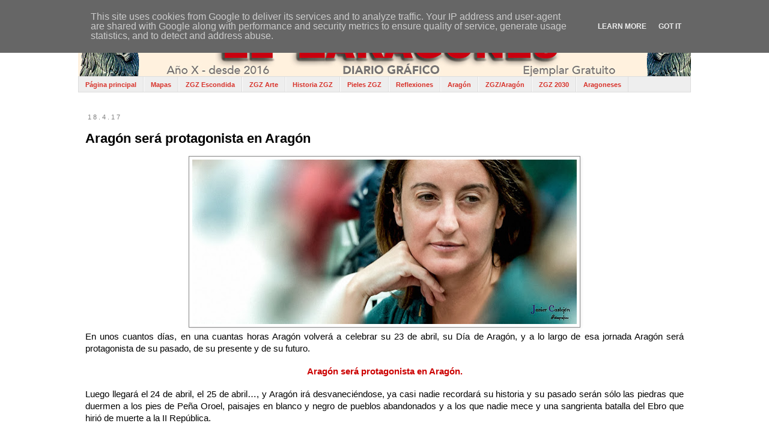

--- FILE ---
content_type: text/html; charset=UTF-8
request_url: https://www.eszaragoza.eu/2017/04/aragon-sera-protagonista-en-aragon.html
body_size: 25170
content:
<!DOCTYPE html>
<html class='v2' dir='ltr' lang='es' xmlns='http://www.w3.org/1999/xhtml' xmlns:b='http://www.google.com/2005/gml/b' xmlns:data='http://www.google.com/2005/gml/data' xmlns:expr='http://www.google.com/2005/gml/expr'>
<head>
<link href='https://www.blogger.com/static/v1/widgets/335934321-css_bundle_v2.css' rel='stylesheet' type='text/css'/>
<meta content='width=1100' name='viewport'/>
<meta content='text/html; charset=UTF-8' http-equiv='Content-Type'/>
<meta content='blogger' name='generator'/>
<link href='https://www.eszaragoza.eu/favicon.ico' rel='icon' type='image/x-icon'/>
<link href='https://www.eszaragoza.eu/2017/04/aragon-sera-protagonista-en-aragon.html' rel='canonical'/>
<link rel="alternate" type="application/atom+xml" title="El Zaragonés - Atom" href="https://www.eszaragoza.eu/feeds/posts/default" />
<link rel="alternate" type="application/rss+xml" title="El Zaragonés - RSS" href="https://www.eszaragoza.eu/feeds/posts/default?alt=rss" />
<link rel="service.post" type="application/atom+xml" title="El Zaragonés - Atom" href="https://www.blogger.com/feeds/561118001152120633/posts/default" />

<link rel="alternate" type="application/atom+xml" title="El Zaragonés - Atom" href="https://www.eszaragoza.eu/feeds/1149764981536307907/comments/default" />
<!--Can't find substitution for tag [blog.ieCssRetrofitLinks]-->
<link href='https://blogger.googleusercontent.com/img/b/R29vZ2xl/AVvXsEhf2DFuFT3OZDHqX1vGMX3xKUGLIYJkouNAzrM8fe-_Cc0u9BseIVX7z6Tn8UYf_txkkEsqLcsWQHqA1KfKzZmFeqIODutY94XVZzk6Ho_dunWwTUC8McXRVWQKnYj1SuTaijry514inicX/s640/angela+labordeta.jpg' rel='image_src'/>
<meta content='https://www.eszaragoza.eu/2017/04/aragon-sera-protagonista-en-aragon.html' property='og:url'/>
<meta content='Aragón será protagonista en Aragón' property='og:title'/>
<meta content='Zaragoza, Aragón, Historia, Efemérides, Fechas' property='og:description'/>
<meta content='https://blogger.googleusercontent.com/img/b/R29vZ2xl/AVvXsEhf2DFuFT3OZDHqX1vGMX3xKUGLIYJkouNAzrM8fe-_Cc0u9BseIVX7z6Tn8UYf_txkkEsqLcsWQHqA1KfKzZmFeqIODutY94XVZzk6Ho_dunWwTUC8McXRVWQKnYj1SuTaijry514inicX/w1200-h630-p-k-no-nu/angela+labordeta.jpg' property='og:image'/>
<title>El Zaragonés: Aragón será protagonista en Aragón</title>
<style id='page-skin-1' type='text/css'><!--
/*
-----------------------------------------------
Blogger Template Style
Name:     Simple
Designer: Blogger
URL:      www.blogger.com
----------------------------------------------- */
/* Variable definitions
====================
<Variable name="keycolor" description="Main Color" type="color" default="#66bbdd"/>
<Group description="Page Text" selector="body">
<Variable name="body.font" description="Font" type="font"
default="normal normal 12px Arial, Tahoma, Helvetica, FreeSans, sans-serif"/>
<Variable name="body.text.color" description="Text Color" type="color" default="#222222"/>
</Group>
<Group description="Backgrounds" selector=".body-fauxcolumns-outer">
<Variable name="body.background.color" description="Outer Background" type="color" default="#66bbdd"/>
<Variable name="content.background.color" description="Main Background" type="color" default="#ffffff"/>
<Variable name="header.background.color" description="Header Background" type="color" default="transparent"/>
</Group>
<Group description="Links" selector=".main-outer">
<Variable name="link.color" description="Link Color" type="color" default="#2288bb"/>
<Variable name="link.visited.color" description="Visited Color" type="color" default="#888888"/>
<Variable name="link.hover.color" description="Hover Color" type="color" default="#33aaff"/>
</Group>
<Group description="Blog Title" selector=".header h1">
<Variable name="header.font" description="Font" type="font"
default="normal normal 60px Arial, Tahoma, Helvetica, FreeSans, sans-serif"/>
<Variable name="header.text.color" description="Title Color" type="color" default="#3399bb" />
</Group>
<Group description="Blog Description" selector=".header .description">
<Variable name="description.text.color" description="Description Color" type="color"
default="#777777" />
</Group>
<Group description="Tabs Text" selector=".tabs-inner .widget li a">
<Variable name="tabs.font" description="Font" type="font"
default="normal normal 14px Arial, Tahoma, Helvetica, FreeSans, sans-serif"/>
<Variable name="tabs.text.color" description="Text Color" type="color" default="#999999"/>
<Variable name="tabs.selected.text.color" description="Selected Color" type="color" default="#000000"/>
</Group>
<Group description="Tabs Background" selector=".tabs-outer .PageList">
<Variable name="tabs.background.color" description="Background Color" type="color" default="#f5f5f5"/>
<Variable name="tabs.selected.background.color" description="Selected Color" type="color" default="#eeeeee"/>
</Group>
<Group description="Post Title" selector="h3.post-title, .comments h4">
<Variable name="post.title.font" description="Font" type="font"
default="normal normal 22px Arial, Tahoma, Helvetica, FreeSans, sans-serif"/>
</Group>
<Group description="Date Header" selector=".date-header">
<Variable name="date.header.color" description="Text Color" type="color"
default="#000000"/>
<Variable name="date.header.background.color" description="Background Color" type="color"
default="transparent"/>
<Variable name="date.header.font" description="Text Font" type="font"
default="normal bold 11px Arial, Tahoma, Helvetica, FreeSans, sans-serif"/>
<Variable name="date.header.padding" description="Date Header Padding" type="string" default="inherit"/>
<Variable name="date.header.letterspacing" description="Date Header Letter Spacing" type="string" default="inherit"/>
<Variable name="date.header.margin" description="Date Header Margin" type="string" default="inherit"/>
</Group>
<Group description="Post Footer" selector=".post-footer">
<Variable name="post.footer.text.color" description="Text Color" type="color" default="#666666"/>
<Variable name="post.footer.background.color" description="Background Color" type="color"
default="#f9f9f9"/>
<Variable name="post.footer.border.color" description="Shadow Color" type="color" default="#eeeeee"/>
</Group>
<Group description="Gadgets" selector="h2">
<Variable name="widget.title.font" description="Title Font" type="font"
default="normal bold 11px Arial, Tahoma, Helvetica, FreeSans, sans-serif"/>
<Variable name="widget.title.text.color" description="Title Color" type="color" default="#000000"/>
<Variable name="widget.alternate.text.color" description="Alternate Color" type="color" default="#999999"/>
</Group>
<Group description="Images" selector=".main-inner">
<Variable name="image.background.color" description="Background Color" type="color" default="#ffffff"/>
<Variable name="image.border.color" description="Border Color" type="color" default="#eeeeee"/>
<Variable name="image.text.color" description="Caption Text Color" type="color" default="#000000"/>
</Group>
<Group description="Accents" selector=".content-inner">
<Variable name="body.rule.color" description="Separator Line Color" type="color" default="#eeeeee"/>
<Variable name="tabs.border.color" description="Tabs Border Color" type="color" default="#f2f2f2"/>
</Group>
<Variable name="body.background" description="Body Background" type="background"
color="#ffffff" default="$(color) none repeat scroll top left"/>
<Variable name="body.background.override" description="Body Background Override" type="string" default=""/>
<Variable name="body.background.gradient.cap" description="Body Gradient Cap" type="url"
default="url(https://resources.blogblog.com/blogblog/data/1kt/simple/gradients_light.png)"/>
<Variable name="body.background.gradient.tile" description="Body Gradient Tile" type="url"
default="url(https://resources.blogblog.com/blogblog/data/1kt/simple/body_gradient_tile_light.png)"/>
<Variable name="content.background.color.selector" description="Content Background Color Selector" type="string" default=".content-inner"/>
<Variable name="content.padding" description="Content Padding" type="length" default="10px" min="0" max="100px"/>
<Variable name="content.padding.horizontal" description="Content Horizontal Padding" type="length" default="10px" min="0" max="100px"/>
<Variable name="content.shadow.spread" description="Content Shadow Spread" type="length" default="40px" min="0" max="100px"/>
<Variable name="content.shadow.spread.webkit" description="Content Shadow Spread (WebKit)" type="length" default="5px" min="0" max="100px"/>
<Variable name="content.shadow.spread.ie" description="Content Shadow Spread (IE)" type="length" default="10px" min="0" max="100px"/>
<Variable name="main.border.width" description="Main Border Width" type="length" default="0" min="0" max="10px"/>
<Variable name="header.background.gradient" description="Header Gradient" type="url" default="none"/>
<Variable name="header.shadow.offset.left" description="Header Shadow Offset Left" type="length" default="-1px" min="-50px" max="50px"/>
<Variable name="header.shadow.offset.top" description="Header Shadow Offset Top" type="length" default="-1px" min="-50px" max="50px"/>
<Variable name="header.shadow.spread" description="Header Shadow Spread" type="length" default="1px" min="0" max="100px"/>
<Variable name="header.padding" description="Header Padding" type="length" default="30px" min="0" max="100px"/>
<Variable name="header.border.size" description="Header Border Size" type="length" default="1px" min="0" max="10px"/>
<Variable name="header.bottom.border.size" description="Header Bottom Border Size" type="length" default="1px" min="0" max="10px"/>
<Variable name="header.border.horizontalsize" description="Header Horizontal Border Size" type="length" default="0" min="0" max="10px"/>
<Variable name="description.text.size" description="Description Text Size" type="string" default="140%"/>
<Variable name="tabs.margin.top" description="Tabs Margin Top" type="length" default="0" min="0" max="100px"/>
<Variable name="tabs.margin.side" description="Tabs Side Margin" type="length" default="30px" min="0" max="100px"/>
<Variable name="tabs.background.gradient" description="Tabs Background Gradient" type="url"
default="url(https://resources.blogblog.com/blogblog/data/1kt/simple/gradients_light.png)"/>
<Variable name="tabs.border.width" description="Tabs Border Width" type="length" default="1px" min="0" max="10px"/>
<Variable name="tabs.bevel.border.width" description="Tabs Bevel Border Width" type="length" default="1px" min="0" max="10px"/>
<Variable name="post.margin.bottom" description="Post Bottom Margin" type="length" default="25px" min="0" max="100px"/>
<Variable name="image.border.small.size" description="Image Border Small Size" type="length" default="2px" min="0" max="10px"/>
<Variable name="image.border.large.size" description="Image Border Large Size" type="length" default="5px" min="0" max="10px"/>
<Variable name="page.width.selector" description="Page Width Selector" type="string" default=".region-inner"/>
<Variable name="page.width" description="Page Width" type="string" default="auto"/>
<Variable name="main.section.margin" description="Main Section Margin" type="length" default="15px" min="0" max="100px"/>
<Variable name="main.padding" description="Main Padding" type="length" default="15px" min="0" max="100px"/>
<Variable name="main.padding.top" description="Main Padding Top" type="length" default="30px" min="0" max="100px"/>
<Variable name="main.padding.bottom" description="Main Padding Bottom" type="length" default="30px" min="0" max="100px"/>
<Variable name="paging.background"
color="#ffffff"
description="Background of blog paging area" type="background"
default="transparent none no-repeat scroll top center"/>
<Variable name="footer.bevel" description="Bevel border length of footer" type="length" default="0" min="0" max="10px"/>
<Variable name="mobile.background.overlay" description="Mobile Background Overlay" type="string"
default="transparent none repeat scroll top left"/>
<Variable name="mobile.background.size" description="Mobile Background Size" type="string" default="auto"/>
<Variable name="mobile.button.color" description="Mobile Button Color" type="color" default="#ffffff" />
<Variable name="startSide" description="Side where text starts in blog language" type="automatic" default="left"/>
<Variable name="endSide" description="Side where text ends in blog language" type="automatic" default="right"/>
*/
/* Content
----------------------------------------------- */
body {
font: normal normal 12px Verdana, Geneva, sans-serif;
color: #000000;
background: #ffffff none repeat scroll top left;
padding: 0 0 0 0;
}
html body .region-inner {
min-width: 0;
max-width: 100%;
width: auto;
}
h2 {
font-size: 22px;
}
a:link {
text-decoration:none;
color: #d83129;
}
a:visited {
text-decoration:none;
color: #ff6047;
}
a:hover {
text-decoration:underline;
color: #ff6047;
}
.body-fauxcolumn-outer .fauxcolumn-inner {
background: transparent none repeat scroll top left;
_background-image: none;
}
.body-fauxcolumn-outer .cap-top {
position: absolute;
z-index: 1;
height: 400px;
width: 100%;
}
.body-fauxcolumn-outer .cap-top .cap-left {
width: 100%;
background: transparent none repeat-x scroll top left;
_background-image: none;
}
.content-outer {
-moz-box-shadow: 0 0 0 rgba(0, 0, 0, .15);
-webkit-box-shadow: 0 0 0 rgba(0, 0, 0, .15);
-goog-ms-box-shadow: 0 0 0 #333333;
box-shadow: 0 0 0 rgba(0, 0, 0, .15);
margin-bottom: 1px;
}
.content-inner {
padding: 10px 40px;
}
.content-inner {
background-color: #ffffff;
}
/* Header
----------------------------------------------- */
.header-outer {
background: #ffffff none repeat-x scroll 0 -400px;
_background-image: none;
}
.Header h1 {
font: normal normal 40px Verdana, Geneva, sans-serif;
color: #cc4247;
text-shadow: 0 0 0 rgba(0, 0, 0, .2);
}
.Header h1 a {
color: #cc4247;
}
.Header .description {
font-size: 18px;
color: #878787;
}
.header-inner .Header .titlewrapper {
padding: 22px 0;
}
.header-inner .Header .descriptionwrapper {
padding: 0 0;
}
/* Tabs
----------------------------------------------- */
.tabs-inner .section:first-child {
border-top: 0 solid #dddddd;
}
.tabs-inner .section:first-child ul {
margin-top: -1px;
border-top: 1px solid #dddddd;
border-left: 1px solid #dddddd;
border-right: 1px solid #dddddd;
}
.tabs-inner .widget ul {
background: #EEEEEE none repeat-x scroll 0 -800px;
_background-image: none;
border-bottom: 1px solid #dddddd;
margin-top: 0;
margin-left: -30px;
margin-right: -30px;
}
.tabs-inner .widget li a {
display: inline-block;
padding: .6em 1em;
font: normal bold 11px Verdana, Geneva, sans-serif;
color: #d83129;
border-left: 1px solid #ffffff;
border-right: 1px solid #dddddd;
}
.tabs-inner .widget li:first-child a {
border-left: none;
}
.tabs-inner .widget li.selected a, .tabs-inner .widget li a:hover {
color: #000000;
background-color: #f2f2f2;
text-decoration: none;
}
/* Columns
----------------------------------------------- */
.main-outer {
border-top: 0 solid #f2f2f2;
}
.fauxcolumn-left-outer .fauxcolumn-inner {
border-right: 1px solid #f2f2f2;
}
.fauxcolumn-right-outer .fauxcolumn-inner {
border-left: 1px solid #f2f2f2;
}
/* Headings
----------------------------------------------- */
div.widget > h2,
div.widget h2.title {
margin: 0 0 1em 0;
font: normal bold 11px 'Trebuchet MS',Trebuchet,Verdana,sans-serif;
color: #000000;
}
/* Widgets
----------------------------------------------- */
.widget .zippy {
color: #a3a3a3;
text-shadow: 2px 2px 1px rgba(0, 0, 0, .1);
}
.widget .popular-posts ul {
list-style: none;
}
/* Posts
----------------------------------------------- */
h2.date-header {
font: normal normal 11px Verdana, Geneva, sans-serif;
}
.date-header span {
background-color: rgba(92,92,92,0);
color: #7f7f7f;
padding: 0.4em;
letter-spacing: 3px;
margin: inherit;
}
.main-inner {
padding-top: 35px;
padding-bottom: 65px;
}
.main-inner .column-center-inner {
padding: 0 0;
}
.main-inner .column-center-inner .section {
margin: 0 1em;
}
.post {
margin: 0 0 45px 0;
}
h3.post-title, .comments h4 {
font: normal bold 22px 'Trebuchet MS', Trebuchet, sans-serif;
margin: .75em 0 0;
}
.post-body {
font-size: 110%;
line-height: 1.4;
position: relative;
}
.post-body img, .post-body .tr-caption-container, .Profile img, .Image img,
.BlogList .item-thumbnail img {
padding: 2px;
background: #ffffff;
border: 1px solid #878787;
-moz-box-shadow: 1px 1px 5px rgba(0, 0, 0, .1);
-webkit-box-shadow: 1px 1px 5px rgba(0, 0, 0, .1);
box-shadow: 1px 1px 5px rgba(0, 0, 0, .1);
}
.post-body img, .post-body .tr-caption-container {
padding: 5px;
}
.post-body .tr-caption-container {
color: #000000;
}
.post-body .tr-caption-container img {
padding: 0;
background: transparent;
border: none;
-moz-box-shadow: 0 0 0 rgba(0, 0, 0, .1);
-webkit-box-shadow: 0 0 0 rgba(0, 0, 0, .1);
box-shadow: 0 0 0 rgba(0, 0, 0, .1);
}
.post-header {
margin: 0 0 1.5em;
line-height: 1.6;
font-size: 90%;
}
.post-footer {
margin: 20px -2px 0;
padding: 5px 10px;
color: #7a7a7a;
background-color: #ffffff;
border-bottom: 1px solid #5d5d5d;
line-height: 1.6;
font-size: 90%;
}
#comments .comment-author {
padding-top: 1.5em;
border-top: 1px solid #f2f2f2;
background-position: 0 1.5em;
}
#comments .comment-author:first-child {
padding-top: 0;
border-top: none;
}
.avatar-image-container {
margin: .2em 0 0;
}
#comments .avatar-image-container img {
border: 1px solid #878787;
}
/* Comments
----------------------------------------------- */
.comments .comments-content .icon.blog-author {
background-repeat: no-repeat;
background-image: url([data-uri]);
}
.comments .comments-content .loadmore a {
border-top: 1px solid #a3a3a3;
border-bottom: 1px solid #a3a3a3;
}
.comments .comment-thread.inline-thread {
background-color: #ffffff;
}
.comments .continue {
border-top: 2px solid #a3a3a3;
}
/* Accents
---------------------------------------------- */
.section-columns td.columns-cell {
border-left: 1px solid #f2f2f2;
}
.blog-pager {
background: transparent url(https://resources.blogblog.com/blogblog/data/1kt/simple/paging_dot.png) repeat-x scroll top center;
}
.blog-pager-older-link, .home-link,
.blog-pager-newer-link {
background-color: #ffffff;
padding: 5px;
}
.footer-outer {
border-top: 1px dashed #bbbbbb;
}
/* Mobile
----------------------------------------------- */
body.mobile  {
background-size: auto;
}
.mobile .body-fauxcolumn-outer {
background: transparent none repeat scroll top left;
}
.mobile .body-fauxcolumn-outer .cap-top {
background-size: 100% auto;
}
.mobile .content-outer {
-webkit-box-shadow: 0 0 3px rgba(0, 0, 0, .15);
box-shadow: 0 0 3px rgba(0, 0, 0, .15);
}
.mobile .tabs-inner .widget ul {
margin-left: 0;
margin-right: 0;
}
.mobile .post {
margin: 0;
}
.mobile .main-inner .column-center-inner .section {
margin: 0;
}
.mobile .date-header span {
padding: 0.1em 10px;
margin: 0 -10px;
}
.mobile h3.post-title {
margin: 0;
}
.mobile .blog-pager {
background: transparent none no-repeat scroll top center;
}
.mobile .footer-outer {
border-top: none;
}
.mobile .main-inner, .mobile .footer-inner {
background-color: #ffffff;
}
.mobile-index-contents {
color: #000000;
}
.mobile-link-button {
background-color: #d83129;
}
.mobile-link-button a:link, .mobile-link-button a:visited {
color: #ffffff;
}
.mobile .tabs-inner .section:first-child {
border-top: none;
}
.mobile .tabs-inner .PageList .widget-content {
background-color: #f2f2f2;
color: #000000;
border-top: 1px solid #dddddd;
border-bottom: 1px solid #dddddd;
}
.mobile .tabs-inner .PageList .widget-content .pagelist-arrow {
border-left: 1px solid #dddddd;
}

--></style>
<style id='template-skin-1' type='text/css'><!--
body {
min-width: 1100px;
}
.content-outer, .content-fauxcolumn-outer, .region-inner {
min-width: 1100px;
max-width: 1100px;
_width: 1100px;
}
.main-inner .columns {
padding-left: 0px;
padding-right: 0px;
}
.main-inner .fauxcolumn-center-outer {
left: 0px;
right: 0px;
/* IE6 does not respect left and right together */
_width: expression(this.parentNode.offsetWidth -
parseInt("0px") -
parseInt("0px") + 'px');
}
.main-inner .fauxcolumn-left-outer {
width: 0px;
}
.main-inner .fauxcolumn-right-outer {
width: 0px;
}
.main-inner .column-left-outer {
width: 0px;
right: 100%;
margin-left: -0px;
}
.main-inner .column-right-outer {
width: 0px;
margin-right: -0px;
}
#layout {
min-width: 0;
}
#layout .content-outer {
min-width: 0;
width: 800px;
}
#layout .region-inner {
min-width: 0;
width: auto;
}
body#layout div.add_widget {
padding: 8px;
}
body#layout div.add_widget a {
margin-left: 32px;
}
--></style>
<link href='https://www.blogger.com/dyn-css/authorization.css?targetBlogID=561118001152120633&amp;zx=3f86ec59-170f-449c-a66c-48d973fb829a' media='none' onload='if(media!=&#39;all&#39;)media=&#39;all&#39;' rel='stylesheet'/><noscript><link href='https://www.blogger.com/dyn-css/authorization.css?targetBlogID=561118001152120633&amp;zx=3f86ec59-170f-449c-a66c-48d973fb829a' rel='stylesheet'/></noscript>
<meta name='google-adsense-platform-account' content='ca-host-pub-1556223355139109'/>
<meta name='google-adsense-platform-domain' content='blogspot.com'/>

<script type="text/javascript" language="javascript">
  // Supply ads personalization default for EEA readers
  // See https://www.blogger.com/go/adspersonalization
  adsbygoogle = window.adsbygoogle || [];
  if (typeof adsbygoogle.requestNonPersonalizedAds === 'undefined') {
    adsbygoogle.requestNonPersonalizedAds = 1;
  }
</script>


</head>
<body class='loading'>
<div class='navbar section' id='navbar' name='Barra de navegación'><div class='widget Navbar' data-version='1' id='Navbar1'><script type="text/javascript">
    function setAttributeOnload(object, attribute, val) {
      if(window.addEventListener) {
        window.addEventListener('load',
          function(){ object[attribute] = val; }, false);
      } else {
        window.attachEvent('onload', function(){ object[attribute] = val; });
      }
    }
  </script>
<div id="navbar-iframe-container"></div>
<script type="text/javascript" src="https://apis.google.com/js/platform.js"></script>
<script type="text/javascript">
      gapi.load("gapi.iframes:gapi.iframes.style.bubble", function() {
        if (gapi.iframes && gapi.iframes.getContext) {
          gapi.iframes.getContext().openChild({
              url: 'https://www.blogger.com/navbar/561118001152120633?po\x3d1149764981536307907\x26origin\x3dhttps://www.eszaragoza.eu',
              where: document.getElementById("navbar-iframe-container"),
              id: "navbar-iframe"
          });
        }
      });
    </script><script type="text/javascript">
(function() {
var script = document.createElement('script');
script.type = 'text/javascript';
script.src = '//pagead2.googlesyndication.com/pagead/js/google_top_exp.js';
var head = document.getElementsByTagName('head')[0];
if (head) {
head.appendChild(script);
}})();
</script>
</div></div>
<div class='body-fauxcolumns'>
<div class='fauxcolumn-outer body-fauxcolumn-outer'>
<div class='cap-top'>
<div class='cap-left'></div>
<div class='cap-right'></div>
</div>
<div class='fauxborder-left'>
<div class='fauxborder-right'></div>
<div class='fauxcolumn-inner'>
</div>
</div>
<div class='cap-bottom'>
<div class='cap-left'></div>
<div class='cap-right'></div>
</div>
</div>
</div>
<div class='content'>
<div class='content-fauxcolumns'>
<div class='fauxcolumn-outer content-fauxcolumn-outer'>
<div class='cap-top'>
<div class='cap-left'></div>
<div class='cap-right'></div>
</div>
<div class='fauxborder-left'>
<div class='fauxborder-right'></div>
<div class='fauxcolumn-inner'>
</div>
</div>
<div class='cap-bottom'>
<div class='cap-left'></div>
<div class='cap-right'></div>
</div>
</div>
</div>
<div class='content-outer'>
<div class='content-cap-top cap-top'>
<div class='cap-left'></div>
<div class='cap-right'></div>
</div>
<div class='fauxborder-left content-fauxborder-left'>
<div class='fauxborder-right content-fauxborder-right'></div>
<div class='content-inner'>
<header>
<div class='header-outer'>
<div class='header-cap-top cap-top'>
<div class='cap-left'></div>
<div class='cap-right'></div>
</div>
<div class='fauxborder-left header-fauxborder-left'>
<div class='fauxborder-right header-fauxborder-right'></div>
<div class='region-inner header-inner'>
<div class='header section' id='header' name='Cabecera'><div class='widget Header' data-version='1' id='Header1'>
<div id='header-inner'>
<a href='https://www.eszaragoza.eu/' style='display: block'>
<img alt='El Zaragonés' height='88px; ' id='Header1_headerimg' src='https://blogger.googleusercontent.com/img/a/AVvXsEiw4gS8v3aRd2hsa7ypyGUGhlCs78TAEQGA0BbjQGU2ZobiHtGEIo9KBTd67wFyAAPplI94X4dW31Og-odU9SuGavvaKAk3mtUl1g1tv6xMcDrqlOtqnhTqzE88LrUYg0W3pZ3H3BjG1dzJxISiMuq23wzN47fyTY9gr2Fml2Al4MwfLdxW9_F6-lKDv9A=s1050' style='display: block' width='1050px; '/>
</a>
</div>
</div></div>
</div>
</div>
<div class='header-cap-bottom cap-bottom'>
<div class='cap-left'></div>
<div class='cap-right'></div>
</div>
</div>
</header>
<div class='tabs-outer'>
<div class='tabs-cap-top cap-top'>
<div class='cap-left'></div>
<div class='cap-right'></div>
</div>
<div class='fauxborder-left tabs-fauxborder-left'>
<div class='fauxborder-right tabs-fauxborder-right'></div>
<div class='region-inner tabs-inner'>
<div class='tabs section' id='crosscol' name='Multicolumnas'><div class='widget PageList' data-version='1' id='PageList1'>
<h2>Páginas</h2>
<div class='widget-content'>
<ul>
<li>
<a href='https://www.eszaragoza.eu/'>Página principal</a>
</li>
<li>
<a href='https://zaragones.blogspot.com.es/search/label/Mapas'>Mapas</a>
</li>
<li>
<a href='https://www.eszaragoza.eu/search?q=Escondida&max-results=20&by-date=true'>ZGZ Escondida</a>
</li>
<li>
<a href='https://www.eszaragoza.eu/search/label/Arte'>ZGZ Arte</a>
</li>
<li>
<a href='https://www.eszaragoza.eu/search/label/Historia'>Historia ZGZ</a>
</li>
<li>
<a href='https://www.eszaragoza.eu/search?q=Pieles&max-results=20&by-date=true'>Pieles ZGZ</a>
</li>
<li>
<a href='https://www.eszaragoza.eu/search/label/Reflexión'>Reflexiones</a>
</li>
<li>
<a href='https://www.eszaragoza.eu/search/label/Aragón'>Aragón</a>
</li>
<li>
<a href='https://www.eszaragoza.eu/search?q=Zaragoza+contra+Aragón'>ZGZ/Aragón</a>
</li>
<li>
<a href='https://www.eszaragoza.eu/search/label/Zaragoza%202030'>ZGZ 2030</a>
</li>
<li>
<a href='https://www.eszaragoza.eu/search/label/Aragoneses'>Aragoneses</a>
</li>
</ul>
<div class='clear'></div>
</div>
</div></div>
<div class='tabs no-items section' id='crosscol-overflow' name='Cross-Column 2'></div>
</div>
</div>
<div class='tabs-cap-bottom cap-bottom'>
<div class='cap-left'></div>
<div class='cap-right'></div>
</div>
</div>
<div class='main-outer'>
<div class='main-cap-top cap-top'>
<div class='cap-left'></div>
<div class='cap-right'></div>
</div>
<div class='fauxborder-left main-fauxborder-left'>
<div class='fauxborder-right main-fauxborder-right'></div>
<div class='region-inner main-inner'>
<div class='columns fauxcolumns'>
<div class='fauxcolumn-outer fauxcolumn-center-outer'>
<div class='cap-top'>
<div class='cap-left'></div>
<div class='cap-right'></div>
</div>
<div class='fauxborder-left'>
<div class='fauxborder-right'></div>
<div class='fauxcolumn-inner'>
</div>
</div>
<div class='cap-bottom'>
<div class='cap-left'></div>
<div class='cap-right'></div>
</div>
</div>
<div class='fauxcolumn-outer fauxcolumn-left-outer'>
<div class='cap-top'>
<div class='cap-left'></div>
<div class='cap-right'></div>
</div>
<div class='fauxborder-left'>
<div class='fauxborder-right'></div>
<div class='fauxcolumn-inner'>
</div>
</div>
<div class='cap-bottom'>
<div class='cap-left'></div>
<div class='cap-right'></div>
</div>
</div>
<div class='fauxcolumn-outer fauxcolumn-right-outer'>
<div class='cap-top'>
<div class='cap-left'></div>
<div class='cap-right'></div>
</div>
<div class='fauxborder-left'>
<div class='fauxborder-right'></div>
<div class='fauxcolumn-inner'>
</div>
</div>
<div class='cap-bottom'>
<div class='cap-left'></div>
<div class='cap-right'></div>
</div>
</div>
<!-- corrects IE6 width calculation -->
<div class='columns-inner'>
<div class='column-center-outer'>
<div class='column-center-inner'>
<div class='main section' id='main' name='Principal'><div class='widget Blog' data-version='1' id='Blog1'>
<div class='blog-posts hfeed'>

          <div class="date-outer">
        
<h2 class='date-header'><span>18.4.17</span></h2>

          <div class="date-posts">
        
<div class='post-outer'>
<div class='post hentry uncustomized-post-template' itemprop='blogPost' itemscope='itemscope' itemtype='http://schema.org/BlogPosting'>
<meta content='https://blogger.googleusercontent.com/img/b/R29vZ2xl/AVvXsEhf2DFuFT3OZDHqX1vGMX3xKUGLIYJkouNAzrM8fe-_Cc0u9BseIVX7z6Tn8UYf_txkkEsqLcsWQHqA1KfKzZmFeqIODutY94XVZzk6Ho_dunWwTUC8McXRVWQKnYj1SuTaijry514inicX/s640/angela+labordeta.jpg' itemprop='image_url'/>
<meta content='561118001152120633' itemprop='blogId'/>
<meta content='1149764981536307907' itemprop='postId'/>
<a name='1149764981536307907'></a>
<h3 class='post-title entry-title' itemprop='name'>
Aragón será protagonista en Aragón
</h3>
<div class='post-header'>
<div class='post-header-line-1'></div>
</div>
<div class='post-body entry-content' id='post-body-1149764981536307907' itemprop='description articleBody'>
<div class="separator" style="clear: both; text-align: center;"><a href="https://blogger.googleusercontent.com/img/b/R29vZ2xl/AVvXsEhf2DFuFT3OZDHqX1vGMX3xKUGLIYJkouNAzrM8fe-_Cc0u9BseIVX7z6Tn8UYf_txkkEsqLcsWQHqA1KfKzZmFeqIODutY94XVZzk6Ho_dunWwTUC8McXRVWQKnYj1SuTaijry514inicX/s1600/angela+labordeta.jpg" imageanchor="1" style="margin-left: 1em; margin-right: 1em;"><img border="0" height="274" loading="lazy" src="https://blogger.googleusercontent.com/img/b/R29vZ2xl/AVvXsEhf2DFuFT3OZDHqX1vGMX3xKUGLIYJkouNAzrM8fe-_Cc0u9BseIVX7z6Tn8UYf_txkkEsqLcsWQHqA1KfKzZmFeqIODutY94XVZzk6Ho_dunWwTUC8McXRVWQKnYj1SuTaijry514inicX/s640/angela+labordeta.jpg" width="640" /></a></div><div dir="ltr" style="line-height: 1.38; margin-bottom: 0pt; margin-top: 0pt; text-align: justify;"><span style="background-color: transparent; color: black; font-family: &quot;arial&quot;; font-size: 11pt; font-style: normal; font-variant: normal; font-weight: 400; text-decoration: none; vertical-align: baseline; white-space: pre-wrap;">En unos cuantos días, en una cuantas horas Aragón volverá a celebrar su 23 de abril, su Día de Aragón, y a lo largo de esa jornada Aragón será protagonista de su pasado, de su presente y de su futuro.</span></div><div style="text-align: justify;"><b id="docs-internal-guid-270400c3-8079-78dc-54c5-ef0e301e2368" style="font-weight: normal;"><br /></b></div><div dir="ltr" style="line-height: 1.38; margin-bottom: 0pt; margin-top: 0pt; text-align: center;"><span style="background-color: transparent; font-family: &quot;arial&quot;; font-size: 11pt; font-style: normal; text-decoration: none; vertical-align: baseline; white-space: pre-wrap;"><b><span style="color: #cc0000;"> Aragón será protagonista en Aragón. </span></b></span></div><div style="text-align: justify;"><b style="font-weight: normal;"><br /></b></div><div dir="ltr" style="line-height: 1.38; margin-bottom: 0pt; margin-top: 0pt; text-align: justify;"><span style="background-color: transparent; color: black; font-family: &quot;arial&quot;; font-size: 11pt; font-style: normal; font-variant: normal; font-weight: 400; text-decoration: none; vertical-align: baseline; white-space: pre-wrap;">Luego llegará el 24 de abril, el 25 de abril&#8230;, y Aragón irá desvaneciéndose, ya casi nadie recordará su historia y su pasado serán sólo las piedras que duermen a los pies de Peña Oroel, paisajes en blanco y negro de pueblos abandonados y a los que nadie mece y una sangrienta batalla del Ebro que hirió de muerte a la II República. </span></div><div style="text-align: justify;"><b style="font-weight: normal;"><br /></b></div><div dir="ltr" style="line-height: 1.38; margin-bottom: 0pt; margin-top: 0pt; text-align: justify;"><span style="background-color: transparent; color: black; font-family: &quot;arial&quot;; font-size: 11pt; font-style: normal; font-variant: normal; font-weight: 400; text-decoration: none; vertical-align: baseline; white-space: pre-wrap;">Hace unos días una amiga periodista me hablaba sobre </span><span style="background-color: transparent; color: black; font-family: &quot;arial&quot;; font-size: 11pt; font-style: normal; text-decoration: none; vertical-align: baseline; white-space: pre-wrap;"><b>#ElAragónQueSoñamos</b></span><span style="background-color: transparent; color: black; font-family: &quot;arial&quot;; font-size: 11pt; font-style: normal; font-variant: normal; font-weight: 400; text-decoration: none; vertical-align: baseline; white-space: pre-wrap;"> , la escuché, me dijo que era preciso salir del victimismo en el que nos habíamos instalado ante el desprecio del Gobierno central por todo lo nuestro. </span></div><div style="text-align: justify;"><b style="font-weight: normal;"><br /></b></div><div dir="ltr" style="line-height: 1.38; margin-bottom: 0pt; margin-top: 0pt; text-align: justify;"><span style="background-color: transparent; color: black; font-family: &quot;arial&quot;; font-size: 11pt; font-style: normal; font-variant: normal; font-weight: 400; text-decoration: none; vertical-align: baseline; white-space: pre-wrap;">Mientras ellas me hablaba, yo pensaba que el destino de los pueblos lo forjan los mismos pueblos y lo hacen con sus batallas y sus luchas, con sus escritos y sus defensas y me di cuenta que a Aragón, a mi hermoso y querido Aragón, apenas nadie lo había defendido, muy pocos lo acunaron porque tuvo demasiados padres y los años de fervor autonomista quedaron enterrados bajo la vergüenza de políticos sin vergüenza y bajo la vergonzosa realidad que todo lo olvida.</span></div><div style="text-align: justify;"><b style="font-weight: normal;"><br /></b></div><div dir="ltr" style="line-height: 1.38; margin-bottom: 0pt; margin-top: 0pt; text-align: justify;"><span style="background-color: transparent; color: black; font-family: &quot;arial&quot;; font-size: 11pt; font-style: normal; font-variant: normal; font-weight: 400; text-decoration: none; vertical-align: baseline; white-space: pre-wrap;">Vuelvo sobre las palabras de aquella compañera: </span><span style="background-color: transparent; color: black; font-family: &quot;arial&quot;; font-size: 11pt; font-style: normal; text-decoration: none; vertical-align: baseline; white-space: pre-wrap;"><b>#ElAragonQueSoñamos</b></span><span style="background-color: transparent; color: black; font-family: &quot;arial&quot;; font-size: 11pt; font-style: normal; font-variant: normal; font-weight: 400; text-decoration: none; vertical-align: baseline; white-space: pre-wrap;"> y entonces sé que es preciso soñar Aragón para que siga vivo, porque durante décadas lo han ido dejando sin oxígeno, lo han ido vendiendo letra a letra, inundando, despreciando, esperando que se convirtiera en un muerto al que enterrar con todos los honores y en el lugar más sagrado. </span></div><div style="text-align: justify;"><b style="font-weight: normal;"><br /></b></div><div dir="ltr" style="line-height: 1.38; margin-bottom: 0pt; margin-top: 0pt; text-align: center;"><span style="background-color: transparent; font-family: &quot;arial&quot;; font-size: 11pt; font-style: normal; text-decoration: none; vertical-align: baseline; white-space: pre-wrap;"><span style="color: #cc0000;"><b>Pero muerto?</b></span></span></div><div style="text-align: justify;"><b style="font-weight: normal;"><br /></b></div><div dir="ltr" style="line-height: 1.38; margin-bottom: 0pt; margin-top: 0pt; text-align: justify;"><span style="background-color: transparent; color: black; font-family: &quot;arial&quot;; font-size: 11pt; font-style: normal; font-variant: normal; font-weight: 400; text-decoration: none; vertical-align: baseline; white-space: pre-wrap;">Sin embargo Aragón sigue vivo y se reclama en cada pedazo de su historia, en todos las páginas que sobre él se han escrito, en los gritos que soberanistas reclamaban su autodeterminación, en las aguas de sus ríos y de sus ibones, en los picos que lanzan al cielo su roca rebelde y libre, en sus arcillas rojas, en el silencio de sus desiertos y en la fuerza de su nombre. </span></div><div style="text-align: justify;"><b style="font-weight: normal;"><br /></b></div><div dir="ltr" style="line-height: 1.38; margin-bottom: 0pt; margin-top: 0pt; text-align: justify;"><span style="background-color: transparent; color: black; font-family: &quot;arial&quot;; font-size: 11pt; font-style: normal; font-variant: normal; font-weight: 400; text-decoration: none; vertical-align: baseline; white-space: pre-wrap;">También se reclama en su olvido y se retuerce y se estrangula y a veces piensa que lo mejor sería marcharse, tomar el valle arriba y desaparecer; luego recapacita y determinados versos, indudables gritos, luchas orgullosas y amores violentos y dulces lo hacen volver, como si nada hubiera pasado, a veces fatigado, a veces sediento, en ocasiones ardiendo, pero siempre deseoso de ser amado, comprendido, querido, incluso mecido.</span></div><div style="text-align: justify;"><b style="font-weight: normal;"><br /></b></div><div dir="ltr" style="line-height: 1.38; margin-bottom: 0pt; margin-top: 0pt; text-align: justify;"><span style="background-color: transparent; font-family: &quot;arial&quot;; font-size: 11pt; font-style: normal; font-weight: 400; text-decoration: none; vertical-align: baseline; white-space: pre-wrap;"><span style="color: #cc0000;">&#63743; </span></span><span style="background-color: transparent; color: black; font-family: &quot;arial&quot;; font-size: 11pt; font-style: normal; font-variant: normal; font-weight: 400; text-decoration: none; vertical-align: baseline; white-space: pre-wrap;">El Aragón que yo sueño tiene nombre de río, es valiente, se escribe en femenino al atardecer y su masculino es plural y tolerante. </span></div><div style="text-align: justify;"><b style="font-weight: normal;"><br /></b></div><div dir="ltr" style="line-height: 1.38; margin-bottom: 0pt; margin-top: 0pt; text-align: justify;"><span style="background-color: transparent; color: black; font-family: &quot;arial&quot;; font-size: 11pt; font-style: normal; font-variant: normal; font-weight: 400; text-decoration: none; vertical-align: baseline; white-space: pre-wrap;"><span style="color: #cc0000;">&#63743; </span>El Aragón que yo sueño tiene secretos que jamás me contará, tiene amantes y amores escondidos, tiene vida, orgullo y no quiere ser más que nadie, pero tampoco menos. </span></div><div style="text-align: justify;"><b style="font-weight: normal;"><br /></b></div><div dir="ltr" style="line-height: 1.38; margin-bottom: 0pt; margin-top: 0pt; text-align: justify;"><span style="background-color: transparent; color: black; font-family: &quot;arial&quot;; font-size: 11pt; font-style: normal; font-variant: normal; font-weight: 400; text-decoration: none; vertical-align: baseline; white-space: pre-wrap;"><span style="color: #cc0000;">&#63743; </span>En el Aragón que yo sueño caben todos, porque es un Aragón que mira al mundo de igual a igual, sin complejos; mi Aragón es fértil, solidario, justo, fraternal y tolerante. </span></div><div style="text-align: justify;"><b style="font-weight: normal;"><br /></b></div><div dir="ltr" style="line-height: 1.38; margin-bottom: 0pt; margin-top: 0pt; text-align: justify;"><span style="background-color: transparent; color: black; font-family: &quot;arial&quot;; font-size: 11pt; font-style: normal; font-variant: normal; font-weight: 400; text-decoration: none; vertical-align: baseline; white-space: pre-wrap;"><span style="color: #cc0000;">&#63743; </span>El Aragón que yo sueño no quiere enterrarse, quiere avanzar y espera que lo abraces con fuerza para que no vuelva a sangrar el pliegue de su corazón. </span></div><div style="text-align: justify;"><b style="font-weight: normal;"><br /></b></div><div dir="ltr" style="line-height: 1.38; margin-bottom: 0pt; margin-top: 0pt; text-align: justify;"><span style="background-color: transparent; color: black; font-family: &quot;arial&quot;; font-size: 11pt; font-style: normal; font-variant: normal; font-weight: 400; text-decoration: none; vertical-align: baseline; white-space: pre-wrap;"><span style="color: #cc0000;">&#63743; </span>El Aragón que yo quiero tiene nuestro nombre y aunque débil espera tu regreso, espera que lo mires a los ojos y le digas: </span><span style="background-color: transparent; color: black; font-family: &quot;arial&quot;; font-size: 11pt; text-decoration: none; vertical-align: baseline; white-space: pre-wrap;"><b><i>&#8220;Vine para quedarme, no volveré a dejarte a la deriva; cuenta conmigo&#8221;. </i></b></span></div><br /><span style="font-family: &quot;arial&quot;; font-size: 11pt; vertical-align: baseline; white-space: pre-wrap;"></span><br /><div style="text-align: justify;"><span style="font-family: &quot;arial&quot;; font-size: 11pt; vertical-align: baseline; white-space: pre-wrap;"><span style="color: #cc0000; font-size: 11pt;">&#63743; </span><span style="font-size: 11pt;">Y el Aragón que yo sueño vuela feliz, sabiéndose amado y respetado, sabiendo que es mucho más que un 23 de abril.</span></span></div><span style="font-family: &quot;arial&quot;; font-size: 11pt; vertical-align: baseline; white-space: pre-wrap;"><div style="text-align: justify;"><span style="font-size: 11pt;">Ángela Labordeta</span></div></span>
<div style='clear: both;'></div>
</div>
<div class='post-footer'>
<div class='post-footer-line post-footer-line-1'>
<span class='post-author vcard'>
Diario dirigido por.:
<span class='fn' itemprop='author' itemscope='itemscope' itemtype='http://schema.org/Person'>
<meta content='https://www.blogger.com/profile/00565714003797734637' itemprop='url'/>
<a class='g-profile' href='https://www.blogger.com/profile/00565714003797734637' rel='author' title='author profile'>
<span itemprop='name'>Ajovin</span>
</a>
</span>
</span>
<span class='post-timestamp'>
</span>
<span class='post-comment-link'>
</span>
<span class='post-icons'>
</span>
<div class='post-share-buttons goog-inline-block'>
<a class='goog-inline-block share-button sb-email' href='https://www.blogger.com/share-post.g?blogID=561118001152120633&postID=1149764981536307907&target=email' target='_blank' title='Enviar por correo electrónico'><span class='share-button-link-text'>Enviar por correo electrónico</span></a><a class='goog-inline-block share-button sb-blog' href='https://www.blogger.com/share-post.g?blogID=561118001152120633&postID=1149764981536307907&target=blog' onclick='window.open(this.href, "_blank", "height=270,width=475"); return false;' target='_blank' title='Escribe un blog'><span class='share-button-link-text'>Escribe un blog</span></a><a class='goog-inline-block share-button sb-twitter' href='https://www.blogger.com/share-post.g?blogID=561118001152120633&postID=1149764981536307907&target=twitter' target='_blank' title='Compartir en X'><span class='share-button-link-text'>Compartir en X</span></a><a class='goog-inline-block share-button sb-facebook' href='https://www.blogger.com/share-post.g?blogID=561118001152120633&postID=1149764981536307907&target=facebook' onclick='window.open(this.href, "_blank", "height=430,width=640"); return false;' target='_blank' title='Compartir con Facebook'><span class='share-button-link-text'>Compartir con Facebook</span></a><a class='goog-inline-block share-button sb-pinterest' href='https://www.blogger.com/share-post.g?blogID=561118001152120633&postID=1149764981536307907&target=pinterest' target='_blank' title='Compartir en Pinterest'><span class='share-button-link-text'>Compartir en Pinterest</span></a>
</div>
</div>
<div class='post-footer-line post-footer-line-2'>
<span class='post-labels'>
Labels:
<a href='https://www.eszaragoza.eu/search/label/Arag%C3%B3n' rel='tag'>Aragón</a>,
<a href='https://www.eszaragoza.eu/search/label/Pol%C3%ADtica' rel='tag'>Política</a>
</span>
</div>
<div class='post-footer-line post-footer-line-3'>
<span class='post-location'>
</span>
</div>
</div>
</div>
<div class='comments' id='comments'>
<a name='comments'></a>
<h4>No hay comentarios:</h4>
<div id='Blog1_comments-block-wrapper'>
<dl class='avatar-comment-indent' id='comments-block'>
</dl>
</div>
<p class='comment-footer'>
<a href='https://www.blogger.com/comment/fullpage/post/561118001152120633/1149764981536307907' onclick=''>Publicar un comentario</a>
</p>
</div>
</div>

        </div></div>
      
</div>
<div class='blog-pager' id='blog-pager'>
<span id='blog-pager-newer-link'>
<a class='blog-pager-newer-link' href='https://www.eszaragoza.eu/2017/04/bandera-del-consejo-regional-de-defensa.html' id='Blog1_blog-pager-newer-link' title='Entrada más reciente'>Entrada más reciente</a>
</span>
<span id='blog-pager-older-link'>
<a class='blog-pager-older-link' href='https://www.eszaragoza.eu/2017/04/jose-miguel-colmenares-nuevo-gerente-de.html' id='Blog1_blog-pager-older-link' title='Entrada antigua'>Entrada antigua</a>
</span>
<a class='home-link' href='https://www.eszaragoza.eu/'>Inicio</a>
</div>
<div class='clear'></div>
<div class='post-feeds'>
<div class='feed-links'>
Suscribirse a:
<a class='feed-link' href='https://www.eszaragoza.eu/feeds/1149764981536307907/comments/default' target='_blank' type='application/atom+xml'>Enviar comentarios (Atom)</a>
</div>
</div>
</div></div>
</div>
</div>
<div class='column-left-outer'>
<div class='column-left-inner'>
<aside>
</aside>
</div>
</div>
<div class='column-right-outer'>
<div class='column-right-inner'>
<aside>
</aside>
</div>
</div>
</div>
<div style='clear: both'></div>
<!-- columns -->
</div>
<!-- main -->
</div>
</div>
<div class='main-cap-bottom cap-bottom'>
<div class='cap-left'></div>
<div class='cap-right'></div>
</div>
</div>
<footer>
<div class='footer-outer'>
<div class='footer-cap-top cap-top'>
<div class='cap-left'></div>
<div class='cap-right'></div>
</div>
<div class='fauxborder-left footer-fauxborder-left'>
<div class='fauxborder-right footer-fauxborder-right'></div>
<div class='region-inner footer-inner'>
<div class='foot no-items section' id='footer-1'></div>
<table border='0' cellpadding='0' cellspacing='0' class='section-columns columns-3'>
<tbody>
<tr>
<td class='first columns-cell'>
<div class='foot section' id='footer-2-1'><div class='widget PopularPosts' data-version='1' id='PopularPosts2'>
<h2>Entradas populares</h2>
<div class='widget-content popular-posts'>
<ul>
<li>
<div class='item-content'>
<div class='item-thumbnail'>
<a href='https://www.eszaragoza.eu/2021/08/discotecas-zaragozanas-anos-70-llenos.html' target='_blank'>
<img alt='' border='0' src='https://blogger.googleusercontent.com/img/b/R29vZ2xl/AVvXsEixPLDSZoc9TjtmEpklghh9RfEvqURrQwW2IrgdkKsq4TwcWAd7rUyhHOzeaXrSp49ibElKwGZIWLUFkNvKurMZkwJ4J7gOjvz2QCVQHCus0S40q44UCtTkHQtPVJOJMUZTRlg5YMigF5tA/w72-h72-p-k-no-nu/discotecas+zaragoza+1973.jpg'/>
</a>
</div>
<div class='item-title'><a href='https://www.eszaragoza.eu/2021/08/discotecas-zaragozanas-anos-70-llenos.html'>Discotecas zaragozanas años 70 llenos de música y baile</a></div>
<div class='item-snippet'>En aquellos años 70 la Zaragoza juvenil estaba en plena efervescencia, bullía y tenía una vida de discotecas de tarde y de noche que llenaba...</div>
</div>
<div style='clear: both;'></div>
</li>
<li>
<div class='item-content'>
<div class='item-thumbnail'>
<a href='https://www.eszaragoza.eu/2020/11/mapa-de-zaragoza-dividido-con-las-33.html' target='_blank'>
<img alt='' border='0' src='https://blogger.googleusercontent.com/img/b/R29vZ2xl/AVvXsEhrf2cmbhJcrwn-DH00DJ7Z6iHtI8JvgTjuZRtewwj9SS0ZeO-tE84mt7ufm3t4L91_X1u-8vOG6-euDygpNAwK4MeGZTq5hik-WpG3pnw2bvwGB3WmDYqu1GaNAnYxeLj2FFpoaOvRRDTbf2kYQNLDf7OshTXDbLiOVEfR8NzsEKD5OgbuS6oxxWSz/w72-h72-p-k-no-nu/Mapa%20sanitario%20Zaragoza.jpg'/>
</a>
</div>
<div class='item-title'><a href='https://www.eszaragoza.eu/2020/11/mapa-de-zaragoza-dividido-con-las-33.html'>Mapa de Zaragoza dividido con las 33 ZBS Zonas Básicas de Salud</a></div>
<div class='item-snippet'>La división de Zaragoza en las llamadas Zonas Básicas de Salud o en términos más reconocidos en los distintos Centros de Salud a donde acudi...</div>
</div>
<div style='clear: both;'></div>
</li>
<li>
<div class='item-content'>
<div class='item-thumbnail'>
<a href='https://www.eszaragoza.eu/2018/03/plano-de-zaragoza-ano-1951-turistico.html' target='_blank'>
<img alt='' border='0' src='https://blogger.googleusercontent.com/img/b/R29vZ2xl/AVvXsEhENysrxte9zSget_LWHCEXixGIchjeT0s2nir4JrzqHhcdQK6yPJRNubWHLhDXjpcvk7zq03qdpY7uKLAZeZVreG41D0YZw6pUJDqCtONkIU-amnZhtIH9b98yuNSnMkVCrkfgDcwRJpk/w72-h72-p-k-no-nu/zaragoza+1951.jpg'/>
</a>
</div>
<div class='item-title'><a href='https://www.eszaragoza.eu/2018/03/plano-de-zaragoza-ano-1951-turistico.html'>Plano de Zaragoza año 1951. Turístico</a></div>
<div class='item-snippet'>  Esta imagen de un plano de  Zaragoza es del año 1951  y formaba parte de un folleto turístico que servía para dar información a los visita...</div>
</div>
<div style='clear: both;'></div>
</li>
<li>
<div class='item-content'>
<div class='item-thumbnail'>
<a href='https://www.eszaragoza.eu/2018/02/division-de-zaragoza-en-las-8-zonas.html' target='_blank'>
<img alt='' border='0' src='https://blogger.googleusercontent.com/img/b/R29vZ2xl/AVvXsEgzTfGZM_6XA8n3LgjNK8nF_OvrjBpoJK1otVc0Cwbrl5xDvOAAywqVyaIRRZWz8p3MtiLFMyvdCVuVduLcyIo1mdzacvy8IljohpjSiIdFpH8gAX-UcVWqmPmO8OlEZAF67J6XtXwPTyI/w72-h72-p-k-no-nu/zonas+escolares.jpg'/>
</a>
</div>
<div class='item-title'><a href='https://www.eszaragoza.eu/2018/02/division-de-zaragoza-en-las-8-zonas.html'>División de Zaragoza en las ocho Zonas Escolares (cuidado, desde 2024 no es así)</a></div>
<div class='item-snippet'>  No está de más que conozcamos de qué manera se divide Zaragoza en Zonas Escolares , sobre todo tras el deseo de modificar las zonas que af...</div>
</div>
<div style='clear: both;'></div>
</li>
<li>
<div class='item-content'>
<div class='item-thumbnail'>
<a href='https://www.eszaragoza.eu/2019/12/aragon-es-hoy-menos-aragon-y-algunos.html' target='_blank'>
<img alt='' border='0' src='https://blogger.googleusercontent.com/img/b/R29vZ2xl/AVvXsEiPGwjMs4-NaLY3jxr6J_Lhc0LjlyUKX8m4M_tIEM1g4yzKQQ9TFN5D3wTTCMFHwIL2Ux9l5lGGKbcllEEp5TEG5dGpXNdrzGv2UK2QtUcOVzJEF4i_9e5PrlICeX2mRI6ejiXYIEPGOHk/w72-h72-p-k-no-nu/arago%25CC%2581n+1970+3.jpg'/>
</a>
</div>
<div class='item-title'><a href='https://www.eszaragoza.eu/2019/12/aragon-es-hoy-menos-aragon-y-algunos.html'>Aragón es hoy menos Aragón. Y algunos guardan silencio</a></div>
<div class='item-snippet'>  Es muy curioso que un periódico aragonés importante no hable para nada (o casi) de la sentencia que ayer el Tribunal Constitucional  hizo ...</div>
</div>
<div style='clear: both;'></div>
</li>
<li>
<div class='item-content'>
<div class='item-thumbnail'>
<a href='https://www.eszaragoza.eu/2018/11/quinta-julieta-de-zaragoza-algunos.html' target='_blank'>
<img alt='' border='0' src='https://blogger.googleusercontent.com/img/b/R29vZ2xl/AVvXsEjmnhyphenhyphen9UBqKpeATsIzOmidgFvKBK4skd_1Gzu0FZdzWcJgjZYnGkkkdzB1w9y5zJo_HDTWIxv6IbMkQ_diw7UI_xTgVc-oF8wxjnLJps1IKn3eHq8aohy3xBviw3jL1ze3z7gZuOoQXJWc/w72-h72-p-k-no-nu/gitanos+quinta+julieta.jpg'/>
</a>
</div>
<div class='item-title'><a href='https://www.eszaragoza.eu/2018/11/quinta-julieta-de-zaragoza-algunos.html'>Quinta Julieta de Zaragoza. algunos apuntes</a></div>
<div class='item-snippet'>  No siempre lo que parecen buenas decisiones lo son, pues dependemos del tiempo, del uso, de la marcha y desarrollo de las mismas. Cuando e...</div>
</div>
<div style='clear: both;'></div>
</li>
<li>
<div class='item-content'>
<div class='item-thumbnail'>
<a href='https://www.eszaragoza.eu/2021/01/zaragoza-sala-fiestas-cancela.html' target='_blank'>
<img alt='' border='0' src='https://blogger.googleusercontent.com/img/b/R29vZ2xl/AVvXsEhOzMZIm3sWTZEt0mADwPwJR2kfgWmfQpmL_scOoL4rAyIBUwQ3Qeti6BP8p-DjShtfRSDiDTbeDdVREErlxWrkXBvVbF3qdUqFucSN1_lIXq2x5Ks9VMZ-C0fZiePsGmJX3K2i-z3OykA/w72-h72-p-k-no-nu/Sala+Cancela.jpg'/>
</a>
</div>
<div class='item-title'><a href='https://www.eszaragoza.eu/2021/01/zaragoza-sala-fiestas-cancela.html'>&#191;Alguien se acuerda en Zaragoza de lo que era la Sala de Fiestas Cancela?</a></div>
<div class='item-snippet'>Esta imagen es de la Sala de Fiestas Cancela , de su escenario que se levantaba sobre la zona central que se utilizaba como discoteca cuando...</div>
</div>
<div style='clear: both;'></div>
</li>
<li>
<div class='item-content'>
<div class='item-thumbnail'>
<a href='https://www.eszaragoza.eu/2018/06/la-estacion-del-norte-de-zaragoza-no-es.html' target='_blank'>
<img alt='' border='0' src='https://blogger.googleusercontent.com/img/b/R29vZ2xl/AVvXsEi7sEXvy2SkdXQ2-yb_pYP9xOBCnMEfHWcQv3Ajw8RPvnJsOzZW2LnUq3x9sDFZVqpmKMpTMAaNujw-W6Uw1gChjVO9EWjw7wQxIt6JP-w_p6UH6P2S97NwpAFYVl7jT1U4mN52h8_vjYw/w72-h72-p-k-no-nu/E+la+nave+va.jpg'/>
</a>
</div>
<div class='item-title'><a href='https://www.eszaragoza.eu/2018/06/la-estacion-del-norte-de-zaragoza-no-es.html'>La Estación del Norte de Zaragoza no es lugar para un Rastro</a></div>
<div class='item-snippet'>    Las Asociaciones de Vecinos de Arrabal y Barrio Jesús se oponen totalmente al traslado del Rastro de Zaragoza a la explanada de la Estac...</div>
</div>
<div style='clear: both;'></div>
</li>
<li>
<div class='item-content'>
<div class='item-thumbnail'>
<a href='https://www.eszaragoza.eu/2018/09/leche-cluzasa-de-zaragoza.html' target='_blank'>
<img alt='' border='0' src='https://blogger.googleusercontent.com/img/b/R29vZ2xl/AVvXsEgpi4vO7WyoJM8WPzvM8kxTPhyphenhyphenT-6aVNaO_o9yZ8Wz1jd24RJ-WTEmtXOMPYbRZtT3I9ee-itQ2JugGH2BUVC2dPoV6XWwPxUSc6d0Y5yHP_5o7-Inwnf6fjVj986MQtzDHGesmahfKdFY/w72-h72-p-k-no-nu/la+jota+inicios.jpg'/>
</a>
</div>
<div class='item-title'><a href='https://www.eszaragoza.eu/2018/09/leche-cluzasa-de-zaragoza.html'>Leche Cluzasa de Zaragoza</a></div>
<div class='item-snippet'>  Esta Zaragoza hoy ya transformada era así en los años 70, cuando muchos de los actuales edificios de la zona son otros y a cambio algunas ...</div>
</div>
<div style='clear: both;'></div>
</li>
<li>
<div class='item-content'>
<div class='item-thumbnail'>
<a href='https://www.eszaragoza.eu/2017/04/reino-de-aragon-en-1490.html' target='_blank'>
<img alt='' border='0' src='https://blogger.googleusercontent.com/img/b/R29vZ2xl/AVvXsEjcRH1NtChYHFxUs6YrKSiqJgJNO6XgyoqK_PRAk67BW7Lt3JAnSnljDhTDvVwdc-gNkOIf-Bl3gnTLCRb0aIuRXmXscThVAqwje5S9Mo8KejEJEm270r_Io-FphWbe_XGicuf9QaQ94d8/w72-h72-p-k-no-nu/aragon-mapa1490.jpg'/>
</a>
</div>
<div class='item-title'><a href='https://www.eszaragoza.eu/2017/04/reino-de-aragon-en-1490.html'>Reino de Aragón en 1490. Mapa en inglés de Aragón</a></div>
<div class='item-snippet'>    Encontrado este mapa de Aragón en una página de apellidos españoles, os dejo este mapa del Reino de Aragón que data del año 1490. No lo ...</div>
</div>
<div style='clear: both;'></div>
</li>
</ul>
<div class='clear'></div>
</div>
</div></div>
</td>
<td class='columns-cell'>
<div class='foot section' id='footer-2-2'><div class='widget PopularPosts' data-version='1' id='PopularPosts1'>
<h2>Entradas más visitadas</h2>
<div class='widget-content popular-posts'>
<ul>
<li>
<div class='item-content'>
<div class='item-thumbnail'>
<a href='https://www.eszaragoza.eu/2023/12/los-barrios-de-la-zaragoza-medieval.html' target='_blank'>
<img alt='' border='0' src='https://blogger.googleusercontent.com/img/b/R29vZ2xl/AVvXsEiJyS8pWqXTdY-CkddDKihiudV0IFOL3M4GrN-nBoNUAkl-Owp0pnQKDV5TKNIhi1c2hpBOyLUte8h_P0Xa1_MI2Fo8qnReHyMt6wfo44eVKve4TwW5EPc_TRyh6RwJTYZIxIamm8yolYUGMzhrl1po-ibvq6UJLYkoRPlGJmNhZ0kaUflWEWQl9BV4PDQ/w72-h72-p-k-no-nu/zaragoza%20medieval.jpg'/>
</a>
</div>
<div class='item-title'><a href='https://www.eszaragoza.eu/2023/12/los-barrios-de-la-zaragoza-medieval.html'>Los barrios de la Zaragoza medieval</a></div>
<div class='item-snippet'>Nos gusta decir que Zaragoza es Ciudad de las Tres Culturas  y una ciudad abierta que ya sabe lo que es convivir con vecinos de otras cultur...</div>
</div>
<div style='clear: both;'></div>
</li>
<li>
<div class='item-content'>
<div class='item-thumbnail'>
<a href='https://www.eszaragoza.eu/2026/01/nuestra-senora-de-lujan-en-zaragoza.html' target='_blank'>
<img alt='' border='0' src='https://blogger.googleusercontent.com/img/b/R29vZ2xl/AVvXsEhzQf5Qsb12pPF5Le2h44dow6Zh3lgzV4R2z2LUlti63J8Yokwfc6CcjZ8oa4D3p0CJxfpsOI2-2tsbv3aDSGbEbw4AI_Q631bHrEnZUbFADzSAcOUBHjbPGlcblQIienB7w9-hnSSKgrW7qXfDj1tozOJjfVwC1jZHF-_dw7wFltFvZsbco7MFIQeX_Fo/w72-h72-p-k-no-nu/nuestra%20sen%CC%83ora%20de%20Lujan.jpg'/>
</a>
</div>
<div class='item-title'><a href='https://www.eszaragoza.eu/2026/01/nuestra-senora-de-lujan-en-zaragoza.html'>Nuestra Señora de Luján en Zaragoza</a></div>
<div class='item-snippet'>La imagen de Nuestra Señora de Luján  que vemos en la imagen está en Zaragoza . Algo escondida, es cierto, pero está en Zaragoza y en su igl...</div>
</div>
<div style='clear: both;'></div>
</li>
<li>
<div class='item-content'>
<div class='item-thumbnail'>
<a href='https://www.eszaragoza.eu/2021/08/discotecas-zaragozanas-anos-70-llenos.html' target='_blank'>
<img alt='' border='0' src='https://blogger.googleusercontent.com/img/b/R29vZ2xl/AVvXsEixPLDSZoc9TjtmEpklghh9RfEvqURrQwW2IrgdkKsq4TwcWAd7rUyhHOzeaXrSp49ibElKwGZIWLUFkNvKurMZkwJ4J7gOjvz2QCVQHCus0S40q44UCtTkHQtPVJOJMUZTRlg5YMigF5tA/w72-h72-p-k-no-nu/discotecas+zaragoza+1973.jpg'/>
</a>
</div>
<div class='item-title'><a href='https://www.eszaragoza.eu/2021/08/discotecas-zaragozanas-anos-70-llenos.html'>Discotecas zaragozanas años 70 llenos de música y baile</a></div>
<div class='item-snippet'>En aquellos años 70 la Zaragoza juvenil estaba en plena efervescencia, bullía y tenía una vida de discotecas de tarde y de noche que llenaba...</div>
</div>
<div style='clear: both;'></div>
</li>
<li>
<div class='item-content'>
<div class='item-thumbnail'>
<a href='https://www.eszaragoza.eu/2023/01/ha-cambiado-aragon-en-su-union-o.html' target='_blank'>
<img alt='' border='0' src='https://blogger.googleusercontent.com/img/b/R29vZ2xl/AVvXsEj8GcN_jjmX6lpuCq_V-iFsVzUWrX1WDYpdSmDnkPLpnC06P19OblPeBUukdqgx0UHmMFP8ih-t-PSJRQyCuvOnusPAjqTyYlLRqwDBQrJ2zZflmqQbx2Pt6xlZTjbaAmmSh4So850f_bCGad3tLpJcTUx0cibGdOzjJpo5MQYUHv9JtLRIXY2rleM_/w72-h72-p-k-no-nu/desunion%20aragonesa.jpg'/>
</a>
</div>
<div class='item-title'><a href='https://www.eszaragoza.eu/2023/01/ha-cambiado-aragon-en-su-union-o.html'>&#191;Ha cambiado Aragón en su unión o desunión, en 50 años?</a></div>
<div class='item-snippet'>Era el mes de julio de 1975 cuando El Noticiero  publicaba este artículo de José María Zaldivar , vivo todavía el Dictador, sobre la desunió...</div>
</div>
<div style='clear: both;'></div>
</li>
<li>
<div class='item-content'>
<div class='item-thumbnail'>
<a href='https://www.eszaragoza.eu/2019/08/recordando-la-discoteca-flying-o.html' target='_blank'>
<img alt='' border='0' src='https://blogger.googleusercontent.com/img/b/R29vZ2xl/AVvXsEiJCErwanT8YbDKlDXvwJT9r2sInBK60GOANgtRdmH4CAG-KHZXibWKiy4QBj3nm1WeiD35FEkFDr44auzAUva5LgH6PUftgYehSL_YgabB4baLpPCCc1Cxhd1owTbknkRmA1XAVXlllXE/w72-h72-p-k-no-nu/entrada+charlestor.jpg'/>
</a>
</div>
<div class='item-title'><a href='https://www.eszaragoza.eu/2019/08/recordando-la-discoteca-flying-o.html'>Recordando la discoteca Flying o Charlestón Años 20</a></div>
<div class='item-snippet'>  Una de las vergüenzas de la Zaragoza  de los años 90 en Zaragoza fue el incendio de la Discoteca Flying  en el  barrio del Boterón , donde...</div>
</div>
<div style='clear: both;'></div>
</li>
<li>
<div class='item-content'>
<div class='item-thumbnail'>
<a href='https://www.eszaragoza.eu/2026/01/la-saraqusta-mas-intelectual-ibn-tabit.html' target='_blank'>
<img alt='' border='0' src='https://blogger.googleusercontent.com/img/b/R29vZ2xl/AVvXsEg9bvSFFl3VT5q-rHESetHrCLn4N4VOEMpcLzXMupA8nT3eo1seLRHt39aeprnuEHHSfux4xAjyVqWqoIemDJcPVdT8bedDA4ZgqdYIepLtRHp_PdWAsCK01nfuiPeH7qd3kJsGbbR7PIwNsAiCGTqu9Y44l6BAhfnHyy7CkDvpZnDp_NyYUGELJHMqeAU/w72-h72-p-k-no-nu/aljaferi%CC%81a.jpg'/>
</a>
</div>
<div class='item-title'><a href='https://www.eszaragoza.eu/2026/01/la-saraqusta-mas-intelectual-ibn-tabit.html'>La Saraqusta más intelectual. Ibn Ṭābit al&#8209;Awfī</a></div>
<div class='item-snippet'>Zaragoza  ante su historia ha visto nacer en su ciudad a grandes personajes que han pasado a la historia y que no siempre son recordados con...</div>
</div>
<div style='clear: both;'></div>
</li>
<li>
<div class='item-content'>
<div class='item-thumbnail'>
<a href='https://www.eszaragoza.eu/2023/01/anuncio-de-radio-juventud-de-zaragoza.html' target='_blank'>
<img alt='' border='0' src='https://blogger.googleusercontent.com/img/b/R29vZ2xl/AVvXsEhQ-7K2m5cKJ5VPxAzxpwUsRRR_G17rluW0f0Nrjtpe1vGRHNYXBQMUF68tpZq581yEc2PLlNAQWqvHjr001cx838wF4DmmxAQlqRWmV3uyoMycw-P5mxZyXB6Hy0_A8d66Qb8kdWAN4xWctpW-XuhLjCxz08-y-kUWingv2Op8RtLpKSiN3PJcr9T4/w72-h72-p-k-no-nu/radio%20juventud.jpg'/>
</a>
</div>
<div class='item-title'><a href='https://www.eszaragoza.eu/2023/01/anuncio-de-radio-juventud-de-zaragoza.html'>Anuncio de Radio Juventud de Zaragoza de 1975</a></div>
<div class='item-snippet'>La Radio Juventud de Zaragoza  (EFJ 46), inició sus emisiones en 1955 en los bajos de un edificio del número 7 de la Gran Vía aragonesa, ent...</div>
</div>
<div style='clear: both;'></div>
</li>
<li>
<div class='item-content'>
<div class='item-thumbnail'>
<a href='https://www.eszaragoza.eu/2026/01/nuevo-hospital-royo-villanova-en.html' target='_blank'>
<img alt='' border='0' src='https://blogger.googleusercontent.com/img/b/R29vZ2xl/AVvXsEiwOGZk-D4RySKcnX9-tjBWOug7tEgndrFx0QAGrxclw7alhPhcwI4JJQmxZliXMoJURRtknZbS_1GBSohPw1Xk8BWP1WukFtwL1C1A7JqAkMM5sS11mF-KtWGovJ4CrOFjCSd7xJu7f-2eXUqMMADWIUpobwKVxqsjSRk3v6rnYlngHvrqGZtO6xmSqT0/w72-h72-p-k-no-nu/hospital%20Royo%20Villanova%20en%20Zaragoza.jpg'/>
</a>
</div>
<div class='item-title'><a href='https://www.eszaragoza.eu/2026/01/nuevo-hospital-royo-villanova-en.html'>Nuevo Hospital Royo Villanova en Zaragoza</a></div>
<div class='item-snippet'>Se presentó en el ya pasado diciembre del año 2025 y al Pleno del Consejo de Salud de Aragón , las directrices del ya realizado Plan Funcion...</div>
</div>
<div style='clear: both;'></div>
</li>
<li>
<div class='item-content'>
<div class='item-thumbnail'>
<a href='https://www.eszaragoza.eu/2026/01/goya-y-su-el-aquelarre-o-sabbath-de.html' target='_blank'>
<img alt='' border='0' src='https://blogger.googleusercontent.com/img/b/R29vZ2xl/AVvXsEjbL_6XE9wX1xx9sWkiWZFutbJxTpUVUbMhorfd6Pkz_S1lYd9HLhi_lHcFOCfMy4K0W0lOkeyRKvepJNO1VvLvn-H4M3k4RgmrOgMqk4C_1WoJqxrbjfJtwHRQJRC49JHUpIeP-RnwAatnQxSumMW5DccCpzjlZNVspK9qHj50R9cpViJCxwnV8vXYsDY/w72-h72-p-k-no-nu/Sabbath%20de%20brujas%20aquelarre%20Goya.jpg'/>
</a>
</div>
<div class='item-title'><a href='https://www.eszaragoza.eu/2026/01/goya-y-su-el-aquelarre-o-sabbath-de.html'>Goya y su El aquelarre o Sabbath de Brujas</a></div>
<div class='item-snippet'>Aragón es también tierra de grandes aragoneses, de excelentes artistas que han dejado el bien alto el nombre de su tierra por todo el mundo....</div>
</div>
<div style='clear: both;'></div>
</li>
<li>
<div class='item-content'>
<div class='item-thumbnail'>
<a href='https://www.eszaragoza.eu/2026/01/capilla-muy-poco-conocida-en-zaragoza.html' target='_blank'>
<img alt='' border='0' src='https://blogger.googleusercontent.com/img/b/R29vZ2xl/AVvXsEjI339K-__cZyHbApcYIZLl7SfDPFwUvJqcjZSEwm2iGlzBFY9MSgdscKvuvxPmHPeLBDsJ_rQmDJGJbL5qNAkjHt2lnPPaFbbTOivZNqJgEOqsltQfIOWuzDmT5mMNyMu8dIW-skk1Pn-VnA3UG-bZ8mcpAdWG1ntliYM0CFEo7gHJo8h87vw1slHUuS0/w72-h72-p-k-no-nu/capilla%20del%20Pilar.jpg'/>
</a>
</div>
<div class='item-title'><a href='https://www.eszaragoza.eu/2026/01/capilla-muy-poco-conocida-en-zaragoza.html'>Capilla muy poco conocida en Zaragoza</a></div>
<div class='item-snippet'>A veces os traigo imágenes de nuestra Zaragoza  que son poco conocidas, o pasan desapercibidas por los viandantes, aunque estén bien a la vi...</div>
</div>
<div style='clear: both;'></div>
</li>
</ul>
<div class='clear'></div>
</div>
</div></div>
</td>
<td class='columns-cell'>
<div class='foot section' id='footer-2-3'><div class='widget BlogArchive' data-version='1' id='BlogArchive1'>
<h2>Archivo del blog</h2>
<div class='widget-content'>
<div id='ArchiveList'>
<div id='BlogArchive1_ArchiveList'>
<ul class='hierarchy'>
<li class='archivedate collapsed'>
<a class='toggle' href='javascript:void(0)'>
<span class='zippy'>

        &#9658;&#160;
      
</span>
</a>
<a class='post-count-link' href='https://www.eszaragoza.eu/2026/'>
2026
</a>
<span class='post-count' dir='ltr'>(20)</span>
<ul class='hierarchy'>
<li class='archivedate collapsed'>
<a class='toggle' href='javascript:void(0)'>
<span class='zippy'>

        &#9658;&#160;
      
</span>
</a>
<a class='post-count-link' href='https://www.eszaragoza.eu/2026/01/'>
enero
</a>
<span class='post-count' dir='ltr'>(20)</span>
</li>
</ul>
</li>
</ul>
<ul class='hierarchy'>
<li class='archivedate collapsed'>
<a class='toggle' href='javascript:void(0)'>
<span class='zippy'>

        &#9658;&#160;
      
</span>
</a>
<a class='post-count-link' href='https://www.eszaragoza.eu/2025/'>
2025
</a>
<span class='post-count' dir='ltr'>(203)</span>
<ul class='hierarchy'>
<li class='archivedate collapsed'>
<a class='toggle' href='javascript:void(0)'>
<span class='zippy'>

        &#9658;&#160;
      
</span>
</a>
<a class='post-count-link' href='https://www.eszaragoza.eu/2025/12/'>
diciembre
</a>
<span class='post-count' dir='ltr'>(9)</span>
</li>
</ul>
<ul class='hierarchy'>
<li class='archivedate collapsed'>
<a class='toggle' href='javascript:void(0)'>
<span class='zippy'>

        &#9658;&#160;
      
</span>
</a>
<a class='post-count-link' href='https://www.eszaragoza.eu/2025/11/'>
noviembre
</a>
<span class='post-count' dir='ltr'>(17)</span>
</li>
</ul>
<ul class='hierarchy'>
<li class='archivedate collapsed'>
<a class='toggle' href='javascript:void(0)'>
<span class='zippy'>

        &#9658;&#160;
      
</span>
</a>
<a class='post-count-link' href='https://www.eszaragoza.eu/2025/10/'>
octubre
</a>
<span class='post-count' dir='ltr'>(26)</span>
</li>
</ul>
<ul class='hierarchy'>
<li class='archivedate collapsed'>
<a class='toggle' href='javascript:void(0)'>
<span class='zippy'>

        &#9658;&#160;
      
</span>
</a>
<a class='post-count-link' href='https://www.eszaragoza.eu/2025/09/'>
septiembre
</a>
<span class='post-count' dir='ltr'>(6)</span>
</li>
</ul>
<ul class='hierarchy'>
<li class='archivedate collapsed'>
<a class='toggle' href='javascript:void(0)'>
<span class='zippy'>

        &#9658;&#160;
      
</span>
</a>
<a class='post-count-link' href='https://www.eszaragoza.eu/2025/08/'>
agosto
</a>
<span class='post-count' dir='ltr'>(5)</span>
</li>
</ul>
<ul class='hierarchy'>
<li class='archivedate collapsed'>
<a class='toggle' href='javascript:void(0)'>
<span class='zippy'>

        &#9658;&#160;
      
</span>
</a>
<a class='post-count-link' href='https://www.eszaragoza.eu/2025/07/'>
julio
</a>
<span class='post-count' dir='ltr'>(6)</span>
</li>
</ul>
<ul class='hierarchy'>
<li class='archivedate collapsed'>
<a class='toggle' href='javascript:void(0)'>
<span class='zippy'>

        &#9658;&#160;
      
</span>
</a>
<a class='post-count-link' href='https://www.eszaragoza.eu/2025/06/'>
junio
</a>
<span class='post-count' dir='ltr'>(7)</span>
</li>
</ul>
<ul class='hierarchy'>
<li class='archivedate collapsed'>
<a class='toggle' href='javascript:void(0)'>
<span class='zippy'>

        &#9658;&#160;
      
</span>
</a>
<a class='post-count-link' href='https://www.eszaragoza.eu/2025/05/'>
mayo
</a>
<span class='post-count' dir='ltr'>(13)</span>
</li>
</ul>
<ul class='hierarchy'>
<li class='archivedate collapsed'>
<a class='toggle' href='javascript:void(0)'>
<span class='zippy'>

        &#9658;&#160;
      
</span>
</a>
<a class='post-count-link' href='https://www.eszaragoza.eu/2025/04/'>
abril
</a>
<span class='post-count' dir='ltr'>(44)</span>
</li>
</ul>
<ul class='hierarchy'>
<li class='archivedate collapsed'>
<a class='toggle' href='javascript:void(0)'>
<span class='zippy'>

        &#9658;&#160;
      
</span>
</a>
<a class='post-count-link' href='https://www.eszaragoza.eu/2025/03/'>
marzo
</a>
<span class='post-count' dir='ltr'>(21)</span>
</li>
</ul>
<ul class='hierarchy'>
<li class='archivedate collapsed'>
<a class='toggle' href='javascript:void(0)'>
<span class='zippy'>

        &#9658;&#160;
      
</span>
</a>
<a class='post-count-link' href='https://www.eszaragoza.eu/2025/02/'>
febrero
</a>
<span class='post-count' dir='ltr'>(25)</span>
</li>
</ul>
<ul class='hierarchy'>
<li class='archivedate collapsed'>
<a class='toggle' href='javascript:void(0)'>
<span class='zippy'>

        &#9658;&#160;
      
</span>
</a>
<a class='post-count-link' href='https://www.eszaragoza.eu/2025/01/'>
enero
</a>
<span class='post-count' dir='ltr'>(24)</span>
</li>
</ul>
</li>
</ul>
<ul class='hierarchy'>
<li class='archivedate collapsed'>
<a class='toggle' href='javascript:void(0)'>
<span class='zippy'>

        &#9658;&#160;
      
</span>
</a>
<a class='post-count-link' href='https://www.eszaragoza.eu/2024/'>
2024
</a>
<span class='post-count' dir='ltr'>(392)</span>
<ul class='hierarchy'>
<li class='archivedate collapsed'>
<a class='toggle' href='javascript:void(0)'>
<span class='zippy'>

        &#9658;&#160;
      
</span>
</a>
<a class='post-count-link' href='https://www.eszaragoza.eu/2024/12/'>
diciembre
</a>
<span class='post-count' dir='ltr'>(37)</span>
</li>
</ul>
<ul class='hierarchy'>
<li class='archivedate collapsed'>
<a class='toggle' href='javascript:void(0)'>
<span class='zippy'>

        &#9658;&#160;
      
</span>
</a>
<a class='post-count-link' href='https://www.eszaragoza.eu/2024/11/'>
noviembre
</a>
<span class='post-count' dir='ltr'>(31)</span>
</li>
</ul>
<ul class='hierarchy'>
<li class='archivedate collapsed'>
<a class='toggle' href='javascript:void(0)'>
<span class='zippy'>

        &#9658;&#160;
      
</span>
</a>
<a class='post-count-link' href='https://www.eszaragoza.eu/2024/10/'>
octubre
</a>
<span class='post-count' dir='ltr'>(22)</span>
</li>
</ul>
<ul class='hierarchy'>
<li class='archivedate collapsed'>
<a class='toggle' href='javascript:void(0)'>
<span class='zippy'>

        &#9658;&#160;
      
</span>
</a>
<a class='post-count-link' href='https://www.eszaragoza.eu/2024/09/'>
septiembre
</a>
<span class='post-count' dir='ltr'>(21)</span>
</li>
</ul>
<ul class='hierarchy'>
<li class='archivedate collapsed'>
<a class='toggle' href='javascript:void(0)'>
<span class='zippy'>

        &#9658;&#160;
      
</span>
</a>
<a class='post-count-link' href='https://www.eszaragoza.eu/2024/08/'>
agosto
</a>
<span class='post-count' dir='ltr'>(31)</span>
</li>
</ul>
<ul class='hierarchy'>
<li class='archivedate collapsed'>
<a class='toggle' href='javascript:void(0)'>
<span class='zippy'>

        &#9658;&#160;
      
</span>
</a>
<a class='post-count-link' href='https://www.eszaragoza.eu/2024/07/'>
julio
</a>
<span class='post-count' dir='ltr'>(27)</span>
</li>
</ul>
<ul class='hierarchy'>
<li class='archivedate collapsed'>
<a class='toggle' href='javascript:void(0)'>
<span class='zippy'>

        &#9658;&#160;
      
</span>
</a>
<a class='post-count-link' href='https://www.eszaragoza.eu/2024/06/'>
junio
</a>
<span class='post-count' dir='ltr'>(23)</span>
</li>
</ul>
<ul class='hierarchy'>
<li class='archivedate collapsed'>
<a class='toggle' href='javascript:void(0)'>
<span class='zippy'>

        &#9658;&#160;
      
</span>
</a>
<a class='post-count-link' href='https://www.eszaragoza.eu/2024/05/'>
mayo
</a>
<span class='post-count' dir='ltr'>(32)</span>
</li>
</ul>
<ul class='hierarchy'>
<li class='archivedate collapsed'>
<a class='toggle' href='javascript:void(0)'>
<span class='zippy'>

        &#9658;&#160;
      
</span>
</a>
<a class='post-count-link' href='https://www.eszaragoza.eu/2024/04/'>
abril
</a>
<span class='post-count' dir='ltr'>(67)</span>
</li>
</ul>
<ul class='hierarchy'>
<li class='archivedate collapsed'>
<a class='toggle' href='javascript:void(0)'>
<span class='zippy'>

        &#9658;&#160;
      
</span>
</a>
<a class='post-count-link' href='https://www.eszaragoza.eu/2024/03/'>
marzo
</a>
<span class='post-count' dir='ltr'>(38)</span>
</li>
</ul>
<ul class='hierarchy'>
<li class='archivedate collapsed'>
<a class='toggle' href='javascript:void(0)'>
<span class='zippy'>

        &#9658;&#160;
      
</span>
</a>
<a class='post-count-link' href='https://www.eszaragoza.eu/2024/02/'>
febrero
</a>
<span class='post-count' dir='ltr'>(20)</span>
</li>
</ul>
<ul class='hierarchy'>
<li class='archivedate collapsed'>
<a class='toggle' href='javascript:void(0)'>
<span class='zippy'>

        &#9658;&#160;
      
</span>
</a>
<a class='post-count-link' href='https://www.eszaragoza.eu/2024/01/'>
enero
</a>
<span class='post-count' dir='ltr'>(43)</span>
</li>
</ul>
</li>
</ul>
<ul class='hierarchy'>
<li class='archivedate collapsed'>
<a class='toggle' href='javascript:void(0)'>
<span class='zippy'>

        &#9658;&#160;
      
</span>
</a>
<a class='post-count-link' href='https://www.eszaragoza.eu/2023/'>
2023
</a>
<span class='post-count' dir='ltr'>(341)</span>
<ul class='hierarchy'>
<li class='archivedate collapsed'>
<a class='toggle' href='javascript:void(0)'>
<span class='zippy'>

        &#9658;&#160;
      
</span>
</a>
<a class='post-count-link' href='https://www.eszaragoza.eu/2023/12/'>
diciembre
</a>
<span class='post-count' dir='ltr'>(71)</span>
</li>
</ul>
<ul class='hierarchy'>
<li class='archivedate collapsed'>
<a class='toggle' href='javascript:void(0)'>
<span class='zippy'>

        &#9658;&#160;
      
</span>
</a>
<a class='post-count-link' href='https://www.eszaragoza.eu/2023/11/'>
noviembre
</a>
<span class='post-count' dir='ltr'>(48)</span>
</li>
</ul>
<ul class='hierarchy'>
<li class='archivedate collapsed'>
<a class='toggle' href='javascript:void(0)'>
<span class='zippy'>

        &#9658;&#160;
      
</span>
</a>
<a class='post-count-link' href='https://www.eszaragoza.eu/2023/10/'>
octubre
</a>
<span class='post-count' dir='ltr'>(47)</span>
</li>
</ul>
<ul class='hierarchy'>
<li class='archivedate collapsed'>
<a class='toggle' href='javascript:void(0)'>
<span class='zippy'>

        &#9658;&#160;
      
</span>
</a>
<a class='post-count-link' href='https://www.eszaragoza.eu/2023/09/'>
septiembre
</a>
<span class='post-count' dir='ltr'>(20)</span>
</li>
</ul>
<ul class='hierarchy'>
<li class='archivedate collapsed'>
<a class='toggle' href='javascript:void(0)'>
<span class='zippy'>

        &#9658;&#160;
      
</span>
</a>
<a class='post-count-link' href='https://www.eszaragoza.eu/2023/08/'>
agosto
</a>
<span class='post-count' dir='ltr'>(37)</span>
</li>
</ul>
<ul class='hierarchy'>
<li class='archivedate collapsed'>
<a class='toggle' href='javascript:void(0)'>
<span class='zippy'>

        &#9658;&#160;
      
</span>
</a>
<a class='post-count-link' href='https://www.eszaragoza.eu/2023/07/'>
julio
</a>
<span class='post-count' dir='ltr'>(13)</span>
</li>
</ul>
<ul class='hierarchy'>
<li class='archivedate collapsed'>
<a class='toggle' href='javascript:void(0)'>
<span class='zippy'>

        &#9658;&#160;
      
</span>
</a>
<a class='post-count-link' href='https://www.eszaragoza.eu/2023/06/'>
junio
</a>
<span class='post-count' dir='ltr'>(11)</span>
</li>
</ul>
<ul class='hierarchy'>
<li class='archivedate collapsed'>
<a class='toggle' href='javascript:void(0)'>
<span class='zippy'>

        &#9658;&#160;
      
</span>
</a>
<a class='post-count-link' href='https://www.eszaragoza.eu/2023/05/'>
mayo
</a>
<span class='post-count' dir='ltr'>(18)</span>
</li>
</ul>
<ul class='hierarchy'>
<li class='archivedate collapsed'>
<a class='toggle' href='javascript:void(0)'>
<span class='zippy'>

        &#9658;&#160;
      
</span>
</a>
<a class='post-count-link' href='https://www.eszaragoza.eu/2023/04/'>
abril
</a>
<span class='post-count' dir='ltr'>(8)</span>
</li>
</ul>
<ul class='hierarchy'>
<li class='archivedate collapsed'>
<a class='toggle' href='javascript:void(0)'>
<span class='zippy'>

        &#9658;&#160;
      
</span>
</a>
<a class='post-count-link' href='https://www.eszaragoza.eu/2023/03/'>
marzo
</a>
<span class='post-count' dir='ltr'>(24)</span>
</li>
</ul>
<ul class='hierarchy'>
<li class='archivedate collapsed'>
<a class='toggle' href='javascript:void(0)'>
<span class='zippy'>

        &#9658;&#160;
      
</span>
</a>
<a class='post-count-link' href='https://www.eszaragoza.eu/2023/02/'>
febrero
</a>
<span class='post-count' dir='ltr'>(19)</span>
</li>
</ul>
<ul class='hierarchy'>
<li class='archivedate collapsed'>
<a class='toggle' href='javascript:void(0)'>
<span class='zippy'>

        &#9658;&#160;
      
</span>
</a>
<a class='post-count-link' href='https://www.eszaragoza.eu/2023/01/'>
enero
</a>
<span class='post-count' dir='ltr'>(25)</span>
</li>
</ul>
</li>
</ul>
<ul class='hierarchy'>
<li class='archivedate collapsed'>
<a class='toggle' href='javascript:void(0)'>
<span class='zippy'>

        &#9658;&#160;
      
</span>
</a>
<a class='post-count-link' href='https://www.eszaragoza.eu/2022/'>
2022
</a>
<span class='post-count' dir='ltr'>(316)</span>
<ul class='hierarchy'>
<li class='archivedate collapsed'>
<a class='toggle' href='javascript:void(0)'>
<span class='zippy'>

        &#9658;&#160;
      
</span>
</a>
<a class='post-count-link' href='https://www.eszaragoza.eu/2022/12/'>
diciembre
</a>
<span class='post-count' dir='ltr'>(19)</span>
</li>
</ul>
<ul class='hierarchy'>
<li class='archivedate collapsed'>
<a class='toggle' href='javascript:void(0)'>
<span class='zippy'>

        &#9658;&#160;
      
</span>
</a>
<a class='post-count-link' href='https://www.eszaragoza.eu/2022/11/'>
noviembre
</a>
<span class='post-count' dir='ltr'>(4)</span>
</li>
</ul>
<ul class='hierarchy'>
<li class='archivedate collapsed'>
<a class='toggle' href='javascript:void(0)'>
<span class='zippy'>

        &#9658;&#160;
      
</span>
</a>
<a class='post-count-link' href='https://www.eszaragoza.eu/2022/10/'>
octubre
</a>
<span class='post-count' dir='ltr'>(28)</span>
</li>
</ul>
<ul class='hierarchy'>
<li class='archivedate collapsed'>
<a class='toggle' href='javascript:void(0)'>
<span class='zippy'>

        &#9658;&#160;
      
</span>
</a>
<a class='post-count-link' href='https://www.eszaragoza.eu/2022/09/'>
septiembre
</a>
<span class='post-count' dir='ltr'>(6)</span>
</li>
</ul>
<ul class='hierarchy'>
<li class='archivedate collapsed'>
<a class='toggle' href='javascript:void(0)'>
<span class='zippy'>

        &#9658;&#160;
      
</span>
</a>
<a class='post-count-link' href='https://www.eszaragoza.eu/2022/08/'>
agosto
</a>
<span class='post-count' dir='ltr'>(44)</span>
</li>
</ul>
<ul class='hierarchy'>
<li class='archivedate collapsed'>
<a class='toggle' href='javascript:void(0)'>
<span class='zippy'>

        &#9658;&#160;
      
</span>
</a>
<a class='post-count-link' href='https://www.eszaragoza.eu/2022/07/'>
julio
</a>
<span class='post-count' dir='ltr'>(14)</span>
</li>
</ul>
<ul class='hierarchy'>
<li class='archivedate collapsed'>
<a class='toggle' href='javascript:void(0)'>
<span class='zippy'>

        &#9658;&#160;
      
</span>
</a>
<a class='post-count-link' href='https://www.eszaragoza.eu/2022/06/'>
junio
</a>
<span class='post-count' dir='ltr'>(31)</span>
</li>
</ul>
<ul class='hierarchy'>
<li class='archivedate collapsed'>
<a class='toggle' href='javascript:void(0)'>
<span class='zippy'>

        &#9658;&#160;
      
</span>
</a>
<a class='post-count-link' href='https://www.eszaragoza.eu/2022/05/'>
mayo
</a>
<span class='post-count' dir='ltr'>(29)</span>
</li>
</ul>
<ul class='hierarchy'>
<li class='archivedate collapsed'>
<a class='toggle' href='javascript:void(0)'>
<span class='zippy'>

        &#9658;&#160;
      
</span>
</a>
<a class='post-count-link' href='https://www.eszaragoza.eu/2022/04/'>
abril
</a>
<span class='post-count' dir='ltr'>(42)</span>
</li>
</ul>
<ul class='hierarchy'>
<li class='archivedate collapsed'>
<a class='toggle' href='javascript:void(0)'>
<span class='zippy'>

        &#9658;&#160;
      
</span>
</a>
<a class='post-count-link' href='https://www.eszaragoza.eu/2022/03/'>
marzo
</a>
<span class='post-count' dir='ltr'>(26)</span>
</li>
</ul>
<ul class='hierarchy'>
<li class='archivedate collapsed'>
<a class='toggle' href='javascript:void(0)'>
<span class='zippy'>

        &#9658;&#160;
      
</span>
</a>
<a class='post-count-link' href='https://www.eszaragoza.eu/2022/02/'>
febrero
</a>
<span class='post-count' dir='ltr'>(24)</span>
</li>
</ul>
<ul class='hierarchy'>
<li class='archivedate collapsed'>
<a class='toggle' href='javascript:void(0)'>
<span class='zippy'>

        &#9658;&#160;
      
</span>
</a>
<a class='post-count-link' href='https://www.eszaragoza.eu/2022/01/'>
enero
</a>
<span class='post-count' dir='ltr'>(49)</span>
</li>
</ul>
</li>
</ul>
<ul class='hierarchy'>
<li class='archivedate collapsed'>
<a class='toggle' href='javascript:void(0)'>
<span class='zippy'>

        &#9658;&#160;
      
</span>
</a>
<a class='post-count-link' href='https://www.eszaragoza.eu/2021/'>
2021
</a>
<span class='post-count' dir='ltr'>(422)</span>
<ul class='hierarchy'>
<li class='archivedate collapsed'>
<a class='toggle' href='javascript:void(0)'>
<span class='zippy'>

        &#9658;&#160;
      
</span>
</a>
<a class='post-count-link' href='https://www.eszaragoza.eu/2021/12/'>
diciembre
</a>
<span class='post-count' dir='ltr'>(90)</span>
</li>
</ul>
<ul class='hierarchy'>
<li class='archivedate collapsed'>
<a class='toggle' href='javascript:void(0)'>
<span class='zippy'>

        &#9658;&#160;
      
</span>
</a>
<a class='post-count-link' href='https://www.eszaragoza.eu/2021/11/'>
noviembre
</a>
<span class='post-count' dir='ltr'>(25)</span>
</li>
</ul>
<ul class='hierarchy'>
<li class='archivedate collapsed'>
<a class='toggle' href='javascript:void(0)'>
<span class='zippy'>

        &#9658;&#160;
      
</span>
</a>
<a class='post-count-link' href='https://www.eszaragoza.eu/2021/10/'>
octubre
</a>
<span class='post-count' dir='ltr'>(17)</span>
</li>
</ul>
<ul class='hierarchy'>
<li class='archivedate collapsed'>
<a class='toggle' href='javascript:void(0)'>
<span class='zippy'>

        &#9658;&#160;
      
</span>
</a>
<a class='post-count-link' href='https://www.eszaragoza.eu/2021/09/'>
septiembre
</a>
<span class='post-count' dir='ltr'>(25)</span>
</li>
</ul>
<ul class='hierarchy'>
<li class='archivedate collapsed'>
<a class='toggle' href='javascript:void(0)'>
<span class='zippy'>

        &#9658;&#160;
      
</span>
</a>
<a class='post-count-link' href='https://www.eszaragoza.eu/2021/08/'>
agosto
</a>
<span class='post-count' dir='ltr'>(77)</span>
</li>
</ul>
<ul class='hierarchy'>
<li class='archivedate collapsed'>
<a class='toggle' href='javascript:void(0)'>
<span class='zippy'>

        &#9658;&#160;
      
</span>
</a>
<a class='post-count-link' href='https://www.eszaragoza.eu/2021/07/'>
julio
</a>
<span class='post-count' dir='ltr'>(18)</span>
</li>
</ul>
<ul class='hierarchy'>
<li class='archivedate collapsed'>
<a class='toggle' href='javascript:void(0)'>
<span class='zippy'>

        &#9658;&#160;
      
</span>
</a>
<a class='post-count-link' href='https://www.eszaragoza.eu/2021/06/'>
junio
</a>
<span class='post-count' dir='ltr'>(8)</span>
</li>
</ul>
<ul class='hierarchy'>
<li class='archivedate collapsed'>
<a class='toggle' href='javascript:void(0)'>
<span class='zippy'>

        &#9658;&#160;
      
</span>
</a>
<a class='post-count-link' href='https://www.eszaragoza.eu/2021/05/'>
mayo
</a>
<span class='post-count' dir='ltr'>(35)</span>
</li>
</ul>
<ul class='hierarchy'>
<li class='archivedate collapsed'>
<a class='toggle' href='javascript:void(0)'>
<span class='zippy'>

        &#9658;&#160;
      
</span>
</a>
<a class='post-count-link' href='https://www.eszaragoza.eu/2021/04/'>
abril
</a>
<span class='post-count' dir='ltr'>(22)</span>
</li>
</ul>
<ul class='hierarchy'>
<li class='archivedate collapsed'>
<a class='toggle' href='javascript:void(0)'>
<span class='zippy'>

        &#9658;&#160;
      
</span>
</a>
<a class='post-count-link' href='https://www.eszaragoza.eu/2021/03/'>
marzo
</a>
<span class='post-count' dir='ltr'>(33)</span>
</li>
</ul>
<ul class='hierarchy'>
<li class='archivedate collapsed'>
<a class='toggle' href='javascript:void(0)'>
<span class='zippy'>

        &#9658;&#160;
      
</span>
</a>
<a class='post-count-link' href='https://www.eszaragoza.eu/2021/02/'>
febrero
</a>
<span class='post-count' dir='ltr'>(35)</span>
</li>
</ul>
<ul class='hierarchy'>
<li class='archivedate collapsed'>
<a class='toggle' href='javascript:void(0)'>
<span class='zippy'>

        &#9658;&#160;
      
</span>
</a>
<a class='post-count-link' href='https://www.eszaragoza.eu/2021/01/'>
enero
</a>
<span class='post-count' dir='ltr'>(37)</span>
</li>
</ul>
</li>
</ul>
<ul class='hierarchy'>
<li class='archivedate collapsed'>
<a class='toggle' href='javascript:void(0)'>
<span class='zippy'>

        &#9658;&#160;
      
</span>
</a>
<a class='post-count-link' href='https://www.eszaragoza.eu/2020/'>
2020
</a>
<span class='post-count' dir='ltr'>(254)</span>
<ul class='hierarchy'>
<li class='archivedate collapsed'>
<a class='toggle' href='javascript:void(0)'>
<span class='zippy'>

        &#9658;&#160;
      
</span>
</a>
<a class='post-count-link' href='https://www.eszaragoza.eu/2020/12/'>
diciembre
</a>
<span class='post-count' dir='ltr'>(21)</span>
</li>
</ul>
<ul class='hierarchy'>
<li class='archivedate collapsed'>
<a class='toggle' href='javascript:void(0)'>
<span class='zippy'>

        &#9658;&#160;
      
</span>
</a>
<a class='post-count-link' href='https://www.eszaragoza.eu/2020/11/'>
noviembre
</a>
<span class='post-count' dir='ltr'>(66)</span>
</li>
</ul>
<ul class='hierarchy'>
<li class='archivedate collapsed'>
<a class='toggle' href='javascript:void(0)'>
<span class='zippy'>

        &#9658;&#160;
      
</span>
</a>
<a class='post-count-link' href='https://www.eszaragoza.eu/2020/10/'>
octubre
</a>
<span class='post-count' dir='ltr'>(11)</span>
</li>
</ul>
<ul class='hierarchy'>
<li class='archivedate collapsed'>
<a class='toggle' href='javascript:void(0)'>
<span class='zippy'>

        &#9658;&#160;
      
</span>
</a>
<a class='post-count-link' href='https://www.eszaragoza.eu/2020/09/'>
septiembre
</a>
<span class='post-count' dir='ltr'>(11)</span>
</li>
</ul>
<ul class='hierarchy'>
<li class='archivedate collapsed'>
<a class='toggle' href='javascript:void(0)'>
<span class='zippy'>

        &#9658;&#160;
      
</span>
</a>
<a class='post-count-link' href='https://www.eszaragoza.eu/2020/08/'>
agosto
</a>
<span class='post-count' dir='ltr'>(40)</span>
</li>
</ul>
<ul class='hierarchy'>
<li class='archivedate collapsed'>
<a class='toggle' href='javascript:void(0)'>
<span class='zippy'>

        &#9658;&#160;
      
</span>
</a>
<a class='post-count-link' href='https://www.eszaragoza.eu/2020/07/'>
julio
</a>
<span class='post-count' dir='ltr'>(8)</span>
</li>
</ul>
<ul class='hierarchy'>
<li class='archivedate collapsed'>
<a class='toggle' href='javascript:void(0)'>
<span class='zippy'>

        &#9658;&#160;
      
</span>
</a>
<a class='post-count-link' href='https://www.eszaragoza.eu/2020/06/'>
junio
</a>
<span class='post-count' dir='ltr'>(15)</span>
</li>
</ul>
<ul class='hierarchy'>
<li class='archivedate collapsed'>
<a class='toggle' href='javascript:void(0)'>
<span class='zippy'>

        &#9658;&#160;
      
</span>
</a>
<a class='post-count-link' href='https://www.eszaragoza.eu/2020/05/'>
mayo
</a>
<span class='post-count' dir='ltr'>(10)</span>
</li>
</ul>
<ul class='hierarchy'>
<li class='archivedate collapsed'>
<a class='toggle' href='javascript:void(0)'>
<span class='zippy'>

        &#9658;&#160;
      
</span>
</a>
<a class='post-count-link' href='https://www.eszaragoza.eu/2020/04/'>
abril
</a>
<span class='post-count' dir='ltr'>(12)</span>
</li>
</ul>
<ul class='hierarchy'>
<li class='archivedate collapsed'>
<a class='toggle' href='javascript:void(0)'>
<span class='zippy'>

        &#9658;&#160;
      
</span>
</a>
<a class='post-count-link' href='https://www.eszaragoza.eu/2020/03/'>
marzo
</a>
<span class='post-count' dir='ltr'>(16)</span>
</li>
</ul>
<ul class='hierarchy'>
<li class='archivedate collapsed'>
<a class='toggle' href='javascript:void(0)'>
<span class='zippy'>

        &#9658;&#160;
      
</span>
</a>
<a class='post-count-link' href='https://www.eszaragoza.eu/2020/02/'>
febrero
</a>
<span class='post-count' dir='ltr'>(19)</span>
</li>
</ul>
<ul class='hierarchy'>
<li class='archivedate collapsed'>
<a class='toggle' href='javascript:void(0)'>
<span class='zippy'>

        &#9658;&#160;
      
</span>
</a>
<a class='post-count-link' href='https://www.eszaragoza.eu/2020/01/'>
enero
</a>
<span class='post-count' dir='ltr'>(25)</span>
</li>
</ul>
</li>
</ul>
<ul class='hierarchy'>
<li class='archivedate collapsed'>
<a class='toggle' href='javascript:void(0)'>
<span class='zippy'>

        &#9658;&#160;
      
</span>
</a>
<a class='post-count-link' href='https://www.eszaragoza.eu/2019/'>
2019
</a>
<span class='post-count' dir='ltr'>(551)</span>
<ul class='hierarchy'>
<li class='archivedate collapsed'>
<a class='toggle' href='javascript:void(0)'>
<span class='zippy'>

        &#9658;&#160;
      
</span>
</a>
<a class='post-count-link' href='https://www.eszaragoza.eu/2019/12/'>
diciembre
</a>
<span class='post-count' dir='ltr'>(37)</span>
</li>
</ul>
<ul class='hierarchy'>
<li class='archivedate collapsed'>
<a class='toggle' href='javascript:void(0)'>
<span class='zippy'>

        &#9658;&#160;
      
</span>
</a>
<a class='post-count-link' href='https://www.eszaragoza.eu/2019/11/'>
noviembre
</a>
<span class='post-count' dir='ltr'>(25)</span>
</li>
</ul>
<ul class='hierarchy'>
<li class='archivedate collapsed'>
<a class='toggle' href='javascript:void(0)'>
<span class='zippy'>

        &#9658;&#160;
      
</span>
</a>
<a class='post-count-link' href='https://www.eszaragoza.eu/2019/10/'>
octubre
</a>
<span class='post-count' dir='ltr'>(17)</span>
</li>
</ul>
<ul class='hierarchy'>
<li class='archivedate collapsed'>
<a class='toggle' href='javascript:void(0)'>
<span class='zippy'>

        &#9658;&#160;
      
</span>
</a>
<a class='post-count-link' href='https://www.eszaragoza.eu/2019/09/'>
septiembre
</a>
<span class='post-count' dir='ltr'>(41)</span>
</li>
</ul>
<ul class='hierarchy'>
<li class='archivedate collapsed'>
<a class='toggle' href='javascript:void(0)'>
<span class='zippy'>

        &#9658;&#160;
      
</span>
</a>
<a class='post-count-link' href='https://www.eszaragoza.eu/2019/08/'>
agosto
</a>
<span class='post-count' dir='ltr'>(31)</span>
</li>
</ul>
<ul class='hierarchy'>
<li class='archivedate collapsed'>
<a class='toggle' href='javascript:void(0)'>
<span class='zippy'>

        &#9658;&#160;
      
</span>
</a>
<a class='post-count-link' href='https://www.eszaragoza.eu/2019/07/'>
julio
</a>
<span class='post-count' dir='ltr'>(67)</span>
</li>
</ul>
<ul class='hierarchy'>
<li class='archivedate collapsed'>
<a class='toggle' href='javascript:void(0)'>
<span class='zippy'>

        &#9658;&#160;
      
</span>
</a>
<a class='post-count-link' href='https://www.eszaragoza.eu/2019/06/'>
junio
</a>
<span class='post-count' dir='ltr'>(50)</span>
</li>
</ul>
<ul class='hierarchy'>
<li class='archivedate collapsed'>
<a class='toggle' href='javascript:void(0)'>
<span class='zippy'>

        &#9658;&#160;
      
</span>
</a>
<a class='post-count-link' href='https://www.eszaragoza.eu/2019/05/'>
mayo
</a>
<span class='post-count' dir='ltr'>(53)</span>
</li>
</ul>
<ul class='hierarchy'>
<li class='archivedate collapsed'>
<a class='toggle' href='javascript:void(0)'>
<span class='zippy'>

        &#9658;&#160;
      
</span>
</a>
<a class='post-count-link' href='https://www.eszaragoza.eu/2019/04/'>
abril
</a>
<span class='post-count' dir='ltr'>(71)</span>
</li>
</ul>
<ul class='hierarchy'>
<li class='archivedate collapsed'>
<a class='toggle' href='javascript:void(0)'>
<span class='zippy'>

        &#9658;&#160;
      
</span>
</a>
<a class='post-count-link' href='https://www.eszaragoza.eu/2019/03/'>
marzo
</a>
<span class='post-count' dir='ltr'>(64)</span>
</li>
</ul>
<ul class='hierarchy'>
<li class='archivedate collapsed'>
<a class='toggle' href='javascript:void(0)'>
<span class='zippy'>

        &#9658;&#160;
      
</span>
</a>
<a class='post-count-link' href='https://www.eszaragoza.eu/2019/02/'>
febrero
</a>
<span class='post-count' dir='ltr'>(47)</span>
</li>
</ul>
<ul class='hierarchy'>
<li class='archivedate collapsed'>
<a class='toggle' href='javascript:void(0)'>
<span class='zippy'>

        &#9658;&#160;
      
</span>
</a>
<a class='post-count-link' href='https://www.eszaragoza.eu/2019/01/'>
enero
</a>
<span class='post-count' dir='ltr'>(48)</span>
</li>
</ul>
</li>
</ul>
<ul class='hierarchy'>
<li class='archivedate collapsed'>
<a class='toggle' href='javascript:void(0)'>
<span class='zippy'>

        &#9658;&#160;
      
</span>
</a>
<a class='post-count-link' href='https://www.eszaragoza.eu/2018/'>
2018
</a>
<span class='post-count' dir='ltr'>(482)</span>
<ul class='hierarchy'>
<li class='archivedate collapsed'>
<a class='toggle' href='javascript:void(0)'>
<span class='zippy'>

        &#9658;&#160;
      
</span>
</a>
<a class='post-count-link' href='https://www.eszaragoza.eu/2018/12/'>
diciembre
</a>
<span class='post-count' dir='ltr'>(31)</span>
</li>
</ul>
<ul class='hierarchy'>
<li class='archivedate collapsed'>
<a class='toggle' href='javascript:void(0)'>
<span class='zippy'>

        &#9658;&#160;
      
</span>
</a>
<a class='post-count-link' href='https://www.eszaragoza.eu/2018/11/'>
noviembre
</a>
<span class='post-count' dir='ltr'>(80)</span>
</li>
</ul>
<ul class='hierarchy'>
<li class='archivedate collapsed'>
<a class='toggle' href='javascript:void(0)'>
<span class='zippy'>

        &#9658;&#160;
      
</span>
</a>
<a class='post-count-link' href='https://www.eszaragoza.eu/2018/10/'>
octubre
</a>
<span class='post-count' dir='ltr'>(32)</span>
</li>
</ul>
<ul class='hierarchy'>
<li class='archivedate collapsed'>
<a class='toggle' href='javascript:void(0)'>
<span class='zippy'>

        &#9658;&#160;
      
</span>
</a>
<a class='post-count-link' href='https://www.eszaragoza.eu/2018/09/'>
septiembre
</a>
<span class='post-count' dir='ltr'>(28)</span>
</li>
</ul>
<ul class='hierarchy'>
<li class='archivedate collapsed'>
<a class='toggle' href='javascript:void(0)'>
<span class='zippy'>

        &#9658;&#160;
      
</span>
</a>
<a class='post-count-link' href='https://www.eszaragoza.eu/2018/08/'>
agosto
</a>
<span class='post-count' dir='ltr'>(46)</span>
</li>
</ul>
<ul class='hierarchy'>
<li class='archivedate collapsed'>
<a class='toggle' href='javascript:void(0)'>
<span class='zippy'>

        &#9658;&#160;
      
</span>
</a>
<a class='post-count-link' href='https://www.eszaragoza.eu/2018/07/'>
julio
</a>
<span class='post-count' dir='ltr'>(5)</span>
</li>
</ul>
<ul class='hierarchy'>
<li class='archivedate collapsed'>
<a class='toggle' href='javascript:void(0)'>
<span class='zippy'>

        &#9658;&#160;
      
</span>
</a>
<a class='post-count-link' href='https://www.eszaragoza.eu/2018/06/'>
junio
</a>
<span class='post-count' dir='ltr'>(31)</span>
</li>
</ul>
<ul class='hierarchy'>
<li class='archivedate collapsed'>
<a class='toggle' href='javascript:void(0)'>
<span class='zippy'>

        &#9658;&#160;
      
</span>
</a>
<a class='post-count-link' href='https://www.eszaragoza.eu/2018/05/'>
mayo
</a>
<span class='post-count' dir='ltr'>(51)</span>
</li>
</ul>
<ul class='hierarchy'>
<li class='archivedate collapsed'>
<a class='toggle' href='javascript:void(0)'>
<span class='zippy'>

        &#9658;&#160;
      
</span>
</a>
<a class='post-count-link' href='https://www.eszaragoza.eu/2018/04/'>
abril
</a>
<span class='post-count' dir='ltr'>(50)</span>
</li>
</ul>
<ul class='hierarchy'>
<li class='archivedate collapsed'>
<a class='toggle' href='javascript:void(0)'>
<span class='zippy'>

        &#9658;&#160;
      
</span>
</a>
<a class='post-count-link' href='https://www.eszaragoza.eu/2018/03/'>
marzo
</a>
<span class='post-count' dir='ltr'>(39)</span>
</li>
</ul>
<ul class='hierarchy'>
<li class='archivedate collapsed'>
<a class='toggle' href='javascript:void(0)'>
<span class='zippy'>

        &#9658;&#160;
      
</span>
</a>
<a class='post-count-link' href='https://www.eszaragoza.eu/2018/02/'>
febrero
</a>
<span class='post-count' dir='ltr'>(55)</span>
</li>
</ul>
<ul class='hierarchy'>
<li class='archivedate collapsed'>
<a class='toggle' href='javascript:void(0)'>
<span class='zippy'>

        &#9658;&#160;
      
</span>
</a>
<a class='post-count-link' href='https://www.eszaragoza.eu/2018/01/'>
enero
</a>
<span class='post-count' dir='ltr'>(34)</span>
</li>
</ul>
</li>
</ul>
<ul class='hierarchy'>
<li class='archivedate expanded'>
<a class='toggle' href='javascript:void(0)'>
<span class='zippy toggle-open'>

        &#9660;&#160;
      
</span>
</a>
<a class='post-count-link' href='https://www.eszaragoza.eu/2017/'>
2017
</a>
<span class='post-count' dir='ltr'>(1122)</span>
<ul class='hierarchy'>
<li class='archivedate collapsed'>
<a class='toggle' href='javascript:void(0)'>
<span class='zippy'>

        &#9658;&#160;
      
</span>
</a>
<a class='post-count-link' href='https://www.eszaragoza.eu/2017/12/'>
diciembre
</a>
<span class='post-count' dir='ltr'>(102)</span>
</li>
</ul>
<ul class='hierarchy'>
<li class='archivedate collapsed'>
<a class='toggle' href='javascript:void(0)'>
<span class='zippy'>

        &#9658;&#160;
      
</span>
</a>
<a class='post-count-link' href='https://www.eszaragoza.eu/2017/11/'>
noviembre
</a>
<span class='post-count' dir='ltr'>(98)</span>
</li>
</ul>
<ul class='hierarchy'>
<li class='archivedate collapsed'>
<a class='toggle' href='javascript:void(0)'>
<span class='zippy'>

        &#9658;&#160;
      
</span>
</a>
<a class='post-count-link' href='https://www.eszaragoza.eu/2017/10/'>
octubre
</a>
<span class='post-count' dir='ltr'>(85)</span>
</li>
</ul>
<ul class='hierarchy'>
<li class='archivedate collapsed'>
<a class='toggle' href='javascript:void(0)'>
<span class='zippy'>

        &#9658;&#160;
      
</span>
</a>
<a class='post-count-link' href='https://www.eszaragoza.eu/2017/09/'>
septiembre
</a>
<span class='post-count' dir='ltr'>(81)</span>
</li>
</ul>
<ul class='hierarchy'>
<li class='archivedate collapsed'>
<a class='toggle' href='javascript:void(0)'>
<span class='zippy'>

        &#9658;&#160;
      
</span>
</a>
<a class='post-count-link' href='https://www.eszaragoza.eu/2017/08/'>
agosto
</a>
<span class='post-count' dir='ltr'>(60)</span>
</li>
</ul>
<ul class='hierarchy'>
<li class='archivedate collapsed'>
<a class='toggle' href='javascript:void(0)'>
<span class='zippy'>

        &#9658;&#160;
      
</span>
</a>
<a class='post-count-link' href='https://www.eszaragoza.eu/2017/07/'>
julio
</a>
<span class='post-count' dir='ltr'>(129)</span>
</li>
</ul>
<ul class='hierarchy'>
<li class='archivedate collapsed'>
<a class='toggle' href='javascript:void(0)'>
<span class='zippy'>

        &#9658;&#160;
      
</span>
</a>
<a class='post-count-link' href='https://www.eszaragoza.eu/2017/06/'>
junio
</a>
<span class='post-count' dir='ltr'>(87)</span>
</li>
</ul>
<ul class='hierarchy'>
<li class='archivedate collapsed'>
<a class='toggle' href='javascript:void(0)'>
<span class='zippy'>

        &#9658;&#160;
      
</span>
</a>
<a class='post-count-link' href='https://www.eszaragoza.eu/2017/05/'>
mayo
</a>
<span class='post-count' dir='ltr'>(101)</span>
</li>
</ul>
<ul class='hierarchy'>
<li class='archivedate expanded'>
<a class='toggle' href='javascript:void(0)'>
<span class='zippy toggle-open'>

        &#9660;&#160;
      
</span>
</a>
<a class='post-count-link' href='https://www.eszaragoza.eu/2017/04/'>
abril
</a>
<span class='post-count' dir='ltr'>(96)</span>
<ul class='posts'>
<li><a href='https://www.eszaragoza.eu/2017/04/debemos-disfrutar-mas-de-aragon.html'>Debemos disfrutar más de Aragón</a></li>
<li><a href='https://www.eszaragoza.eu/2017/04/espana-no-puede-continuar-corrupta-y.html'>España no puede continuar corrupta y negra</a></li>
<li><a href='https://www.eszaragoza.eu/2017/04/europa-nos-mira-con-asco-nuestros.html'>Europa nos mira con asco. Nuestros nietos lo harán...</a></li>
<li><a href='https://www.eszaragoza.eu/2017/04/cha-busca-garantizar-los-puestos-de.html'>CHA busca garantizar los puestos de trabajo</a></li>
<li><a href='https://www.eszaragoza.eu/2017/04/soro-quiere-garantias-de-inversion-no.html'>Soro quiere garantías de inversión, no buenas pala...</a></li>
<li><a href='https://www.eszaragoza.eu/2017/04/aragon-es-seco-por-eso-debemos-cuidar.html'>Aragón es seco, por eso debemos cuidar el agua com...</a></li>
<li><a href='https://www.eszaragoza.eu/2017/04/dia-de-aragon-para-aragon-y-sus.html'>Día de Aragón para Aragón y sus historias</a></li>
<li><a href='https://www.eszaragoza.eu/2017/04/fin-de-la-v-republica-en-francia.html'>&#191;Fin de la V República en Francia?</a></li>
<li><a href='https://www.eszaragoza.eu/2017/04/tras-hablar-los-aragoneses-toca.html'>Tras hablar los aragoneses, toca reflexionar</a></li>
<li><a href='https://www.eszaragoza.eu/2017/04/a-la-bandera-de-aragon.html'>A la bandera de Aragón. Poema</a></li>
<li><a href='https://www.eszaragoza.eu/2017/04/un-san-jorge-muy-del-este-de-europa.html'>Un San Jorge muy del este de Europa</a></li>
<li><a href='https://www.eszaragoza.eu/2017/04/san-carlos-borromeo-y-la-peste-en.html'>San Carlos Borromeo y la peste, en Zaragoza</a></li>
<li><a href='https://www.eszaragoza.eu/2017/04/resultados-presupuestos-participativos.html'>Resultados  Presupuestos Participativos del Ayunta...</a></li>
<li><a href='https://www.eszaragoza.eu/2017/04/crecimiento-del-barrio-jesus-consolidado.html'>Crecimiento del Barrio Jesús consolidado</a></li>
<li><a href='https://www.eszaragoza.eu/2017/04/paseos-por-la-zaragoza-de-las-mujeres.html'>Paseos por la Zaragoza de las Mujeres</a></li>
<li><a href='https://www.eszaragoza.eu/2017/04/joaquin-carbonell-y-su-el-carbon-y-la.html'>Joaquín Carbonell y su &quot;El carbón y la rosa&quot;</a></li>
<li><a href='https://www.eszaragoza.eu/2017/04/investigacion-en-la-universidad-de.html'>Investigación en la Universidad de Zaragoza</a></li>
<li><a href='https://www.eszaragoza.eu/2017/04/leer-te-ayuda-pensar-si-quieres-pensar.html'>Leer te ayuda a pensar. Si quieres pensar&#8230;</a></li>
<li><a href='https://www.eszaragoza.eu/2017/04/el-adn-aragones-esta-muy-dentro.html'>El ADN aragonés está muy dentro</a></li>
<li><a href='https://www.eszaragoza.eu/2017/04/soro-no-solo-es-cuestion-de-repoblar.html'>Soro: No solo es cuestión de repoblar</a></li>
<li><a href='https://www.eszaragoza.eu/2017/04/ayudas-de-urgencia-del-ayuntamiento-de.html'>Ayudas de urgencia del Ayuntamiento de Zaragoza</a></li>
<li><a href='https://www.eszaragoza.eu/2017/04/zirco-antes-del-circo-en-la-zaragoza.html'>Zirco. Antes del circo, en la Zaragoza con Z</a></li>
<li><a href='https://www.eszaragoza.eu/2017/04/anton-castro-retrata-la-sala-cai-luzan.html'>Antón Castro retrata en Memoria la Sala CAI Luzán</a></li>
<li><a href='https://www.eszaragoza.eu/2017/04/un-toque-de-atencion-para-despistados.html'>Un toque de atención para despistados</a></li>
<li><a href='https://www.eszaragoza.eu/2017/04/noticia-celtiberica-que-nunca-debio.html'>Noticia celtibérica que nunca debió producirse</a></li>
<li><a href='https://www.eszaragoza.eu/2017/04/bandera-del-consejo-regional-de-defensa.html'>Bandera del Consejo Regional de Defensa de Aragón</a></li>
<li><a href='https://www.eszaragoza.eu/2017/04/aragon-sera-protagonista-en-aragon.html'>Aragón será protagonista en Aragón</a></li>
<li><a href='https://www.eszaragoza.eu/2017/04/jose-miguel-colmenares-nuevo-gerente-de.html'>José Miguel Colmenares. Nuevo Gerente de Urbanismo</a></li>
<li><a href='https://www.eszaragoza.eu/2017/04/calzadas-romanas-que-partian-de-zaragoza.html'>Calzadas romanas que partían de Zaragoza</a></li>
<li><a href='https://www.eszaragoza.eu/2017/04/expansion-del-cristianismo-desde.html'>Expansión del cristianismo desde Zaragoza</a></li>
<li><a href='https://www.eszaragoza.eu/2017/04/aragonesxs-poeta-andres-nuno-pastor-de.html'>Aragonesxs: poeta Andrés Nuño, pastor de Carenas</a></li>
<li><a href='https://www.eszaragoza.eu/2017/04/controlar-las-enfermedades-cronicas-y.html'>Controlar las enfermedades crónicas y sus costes</a></li>
<li><a href='https://www.eszaragoza.eu/2017/04/odios-al-tranvia-de-zaragoza-por-que.html'>Odios al tranvía de Zaragoza. &#191;Por qué?</a></li>
<li><a href='https://www.eszaragoza.eu/2017/04/aragon-fuera-del-fondo-de-compensacion.html'>Aragón fuera del Fondo de Compensación</a></li>
<li><a href='https://www.eszaragoza.eu/2017/04/actividad-de-la-universidad-de-zaragoza.html'>Actividad de la Universidad de Zaragoza</a></li>
<li><a href='https://www.eszaragoza.eu/2017/04/interior-de-la-iglesia-de-san-carlos.html'>Interior de la iglesia de San Carlos Borromeo. Zar...</a></li>
<li><a href='https://www.eszaragoza.eu/2017/04/un-trozo-de-piel-de-zaragoza-hay.html'>Un trozo de piel de Zaragoza. Hay centenares</a></li>
<li><a href='https://www.eszaragoza.eu/2017/04/la-huerta-de-zaragoza-sus-alcachofas-y.html'>La huerta de Zaragoza, sus alcachofas y sus vinos</a></li>
<li><a href='https://www.eszaragoza.eu/2017/04/ayudas-monedero-desde-la-dga-familias.html'>Ayudas monedero desde la DGA, a familias sin recursos</a></li>
<li><a href='https://www.eszaragoza.eu/2017/04/el-ambiente-para-la-libertad-de.html'>El ambiente para la libertad de expresión es irres...</a></li>
<li><a href='https://www.eszaragoza.eu/2017/04/alabastro-artistico-religioso-en-las.html'>Alabastro artístico religioso en las calles privad...</a></li>
<li><a href='https://www.eszaragoza.eu/2017/04/donde-esta-esta-ultima-cena.html'>&#191;Dónde está esta Última Cena?</a></li>
<li><a href='https://www.eszaragoza.eu/2017/04/joaquin-costa-y-francisco-de-goya.html'>Joaquín Costa y Francisco de Goya, juntos pero poco</a></li>
<li><a href='https://www.eszaragoza.eu/2017/04/remanente-de-tesoreria-dph-y.html'>Remanente de tesorería DPH y subdesarrollo local</a></li>
<li><a href='https://www.eszaragoza.eu/2017/04/despoblacion-en-la-provincia-de-zaragoza.html'>Despoblación en la provincia de Zaragoza</a></li>
<li><a href='https://www.eszaragoza.eu/2017/04/medalla-vergonzoso-de-zaragoza.html'>Medalla vergonzosa de Zaragoza</a></li>
<li><a href='https://www.eszaragoza.eu/2017/04/uruguay-y-aragon-espejos-en-despoblacion.html'>Uruguay y Aragón. Espejos en despoblación</a></li>
<li><a href='https://www.eszaragoza.eu/2017/04/la-plaza-del-pilar-mas-ancha-que-nunca.html'>La Plaza del Pilar, más ancha que nunca</a></li>
<li><a href='https://www.eszaragoza.eu/2017/04/que-sucede-con-los-alumnos-de-la.html'>Qué sucede con los alumnos de la Universidad de Za...</a></li>
<li><a href='https://www.eszaragoza.eu/2017/04/chimenea-tranquila-de-anzanigo-huesca.html'>Chimenea tranquila de Anzánigo (Huesca)</a></li>
<li><a href='https://www.eszaragoza.eu/2017/04/paseo-independencia-de-zaragoza-con.html'>Paseo Independencia de Zaragoza, con carros y tran...</a></li>
<li><a href='https://www.eszaragoza.eu/2017/04/consejos-consultivos-de-la-diaspora.html'>Consejos consultivos de la diáspora aragonesa</a></li>
<li><a href='https://www.eszaragoza.eu/2017/04/la-ronda-de-boltana-se-nos-ha-hecho-muy.html'>La Ronda de Boltaña se nos ha hecho muy mayor. &#191;Ot...</a></li>
<li><a href='https://www.eszaragoza.eu/2017/04/alimentos-singulares-de-aragon-aceite.html'>Alimentos singulares de Aragón: aceite de oliva de...</a></li>
<li><a href='https://www.eszaragoza.eu/2017/04/goya-sordo-y-un-grabado-del-idioma.html'>Goya sordo y un grabado del idioma sordomudo</a></li>
<li><a href='https://www.eszaragoza.eu/2017/04/integracion-de-los-nuevos-habitantes-en.html'>Integración de los nuevos habitantes en Aragón</a></li>
<li><a href='https://www.eszaragoza.eu/2017/04/el-cadaver-del-teatro-fleta-ya-ni-huele.html'>El cadáver del Teatro Fleta, ya ni huele</a></li>
<li><a href='https://www.eszaragoza.eu/2017/04/billetes-de-lecera-y-mequinenza-del-ano.html'>Billetes de Lécera y Mequinenza del año 1937</a></li>
<li><a href='https://www.eszaragoza.eu/2017/04/presupuestemos-aragon-por-lo-bajo.html'>Presupuestemos Aragón&#8230;, por lo bajo</a></li>
<li><a href='https://www.eszaragoza.eu/2017/04/es-casualidad-que-el-eje-cantabrico.html'>Es casualidad que el Eje Cantábrico Mediterráneo n...</a></li>
<li><a href='https://www.eszaragoza.eu/2017/04/escenas-de-la-leyenda-de-san-vicente-de.html'>Escenas de la Leyenda de San Vicente de Zaragoza</a></li>
<li><a href='https://www.eszaragoza.eu/2017/04/comienza-la-semana-santa-en-zaragoza.html'>Comienza la Semana Santa en Zaragoza</a></li>
<li><a href='https://www.eszaragoza.eu/2017/04/arte-urbano-por-los-solares-de-zaragoza.html'>Arte Urbano por los solares de Zaragoza</a></li>
<li><a href='https://www.eszaragoza.eu/2017/04/historia-del-telefono-en-zaragoza.html'>Historia del teléfono en Zaragoza</a></li>
<li><a href='https://www.eszaragoza.eu/2017/04/aragon-y-sus-vecinos-en-el-ano-1210.html'>Aragón y sus vecinos en el año 1210</a></li>
<li><a href='https://www.eszaragoza.eu/2017/04/xiv-semana-de-las-letras-del-barrio-de.html'>XIV Semana de las Letras del barrio de Torrero en ...</a></li>
<li><a href='https://www.eszaragoza.eu/2017/04/aragon-y-zaragoza-una-plataforma-hacia.html'>Aragón y Zaragoza, una plataforma hacia el futuro</a></li>
<li><a href='https://www.eszaragoza.eu/2017/04/camino-de-santiago-5-mianos.html'>Camino de Santiago 5: Mianos</a></li>
<li><a href='https://www.eszaragoza.eu/2017/04/detalles-de-san-jorge-y-sus-leyendas.html'>Detalles de San Jorge y sus leyendas</a></li>
<li><a href='https://www.eszaragoza.eu/2017/04/y-que-representa-esta-fuente-tan-curiosa.html'>Y qué representa esta fuente tan curiosa?</a></li>
<li><a href='https://www.eszaragoza.eu/2017/04/visiones-singulares-de-aragon-tarazona.html'>Visiones singulares de Aragón: Tarazona, Tórtoles ...</a></li>
<li><a href='https://www.eszaragoza.eu/2017/04/colegio-del-salvador-zaragoza.html'>Colegio del Salvador, Zaragoza. Mediopensionistas</a></li>
<li><a href='https://www.eszaragoza.eu/2017/04/quiero-vivir-grita-un-arbol-zaragozano.html'>&#161;Quiero vivir! grita un árbol zaragozano</a></li>
<li><a href='https://www.eszaragoza.eu/2017/04/mirada-zaragozana-que-se-fija-en-todo-y.html'>Mirada zaragozana que se fija en todo y todos. Cui...</a></li>
<li><a href='https://www.eszaragoza.eu/2017/04/soro-viajar-es-hacer-magia-con-lo.html'>Soro: Viajar es hacer magia con lo cotidiano</a></li>
<li><a href='https://www.eszaragoza.eu/2017/04/la-batalla-de-zaragoza-en-puerto.html'>La Batalla de Zaragoza, en Puerto Venecia, del año...</a></li>
<li><a href='https://www.eszaragoza.eu/2017/04/dia-nacional-de-aragon-en-sijena.html'>Día nacional de Aragón, en Sijena</a></li>
<li><a href='https://www.eszaragoza.eu/2017/04/triste-imagen-de-la-zaragoza-de-1936.html'>Triste imagen de la Zaragoza de 1936. Era el Día d...</a></li>
<li><a href='https://www.eszaragoza.eu/2017/04/reino-de-aragon-en-1490.html'>Reino de Aragón en 1490. Mapa en inglés de Aragón</a></li>
<li><a href='https://www.eszaragoza.eu/2017/04/por-que-aragon-siempre-vota-al-pp-y-al.html'>Por qué Aragón siempre vota al PP y al PSOE?</a></li>
<li><a href='https://www.eszaragoza.eu/2017/04/heraldo-compra-lainformacioncom.html'>Heraldo de Aragón compra lainformacion.com</a></li>
<li><a href='https://www.eszaragoza.eu/2017/04/cuidemos-la-sala-cai-luzan.html'>Cuidemos la sala CAI Luzán</a></li>
<li><a href='https://www.eszaragoza.eu/2017/04/hablamos-de-la-educacion-concertada-y.html'>Hablamos de la educación concertada y de la pública</a></li>
<li><a href='https://www.eszaragoza.eu/2017/04/aragonesxs-franco-battiato-siciliano.html'>Aragonesxs: Franco Battiato, siciliano aragonés</a></li>
<li><a href='https://www.eszaragoza.eu/2017/04/desempleo-en-aragon-marzo-2017.html'>Desempleo en Aragón, marzo 2017</a></li>
<li><a href='https://www.eszaragoza.eu/2017/04/parabola-de-1-de-egoismo.html'>Parábola de 1º de egoísmo</a></li>
<li><a href='https://www.eszaragoza.eu/2017/04/el-juguetico-hasta-anzanigo-en-huesca.html'>El Juguetico hasta Anzánigo, en Huesca</a></li>
<li><a href='https://www.eszaragoza.eu/2017/04/por-que-no-quieren-participar-los.html'>Por qué no quieren participar los jóvenes en polít...</a></li>
<li><a href='https://www.eszaragoza.eu/2017/04/ronda-de-boltana-25-aniversario.html'>Ronda de Boltaña: 25 Aniversario</a></li>
<li><a href='https://www.eszaragoza.eu/2017/04/esta-democracia-no-es-la-que-yo-imagine.html'>Esta democracia no es la que yo imaginé</a></li>
<li><a href='https://www.eszaragoza.eu/2017/04/aragoneses-kase-o-profeta.html'>Aragoneses: Kase O. Profeta</a></li>
<li><a href='https://www.eszaragoza.eu/2017/04/crece-el-aeropuerto-de-zaragoza.html'>Crece el aeropuerto de Zaragoza</a></li>
<li><a href='https://www.eszaragoza.eu/2017/04/septimo-mes-en-canada-de-corresponsal.html'>Séptimo mes en Canadá, de corresponsal de Aragón</a></li>
<li><a href='https://www.eszaragoza.eu/2017/04/fin-de-un-icono-desde-la-zaragoza-de.html'>Fin de un icono desde la Zaragoza de los 80: Licen...</a></li>
<li><a href='https://www.eszaragoza.eu/2017/04/abstenerse-en-una-votacion-si-eres.html'>Abstenerse en una votación, si eres pequeño, es un...</a></li>
<li><a href='https://www.eszaragoza.eu/2017/04/vuelve-el-trasvase-para-dolor-de-los.html'>Vuelve el trasvase, para dolor de los aragoneses</a></li>
</ul>
</li>
</ul>
<ul class='hierarchy'>
<li class='archivedate collapsed'>
<a class='toggle' href='javascript:void(0)'>
<span class='zippy'>

        &#9658;&#160;
      
</span>
</a>
<a class='post-count-link' href='https://www.eszaragoza.eu/2017/03/'>
marzo
</a>
<span class='post-count' dir='ltr'>(99)</span>
</li>
</ul>
<ul class='hierarchy'>
<li class='archivedate collapsed'>
<a class='toggle' href='javascript:void(0)'>
<span class='zippy'>

        &#9658;&#160;
      
</span>
</a>
<a class='post-count-link' href='https://www.eszaragoza.eu/2017/02/'>
febrero
</a>
<span class='post-count' dir='ltr'>(90)</span>
</li>
</ul>
<ul class='hierarchy'>
<li class='archivedate collapsed'>
<a class='toggle' href='javascript:void(0)'>
<span class='zippy'>

        &#9658;&#160;
      
</span>
</a>
<a class='post-count-link' href='https://www.eszaragoza.eu/2017/01/'>
enero
</a>
<span class='post-count' dir='ltr'>(94)</span>
</li>
</ul>
</li>
</ul>
<ul class='hierarchy'>
<li class='archivedate collapsed'>
<a class='toggle' href='javascript:void(0)'>
<span class='zippy'>

        &#9658;&#160;
      
</span>
</a>
<a class='post-count-link' href='https://www.eszaragoza.eu/2016/'>
2016
</a>
<span class='post-count' dir='ltr'>(220)</span>
<ul class='hierarchy'>
<li class='archivedate collapsed'>
<a class='toggle' href='javascript:void(0)'>
<span class='zippy'>

        &#9658;&#160;
      
</span>
</a>
<a class='post-count-link' href='https://www.eszaragoza.eu/2016/12/'>
diciembre
</a>
<span class='post-count' dir='ltr'>(72)</span>
</li>
</ul>
<ul class='hierarchy'>
<li class='archivedate collapsed'>
<a class='toggle' href='javascript:void(0)'>
<span class='zippy'>

        &#9658;&#160;
      
</span>
</a>
<a class='post-count-link' href='https://www.eszaragoza.eu/2016/11/'>
noviembre
</a>
<span class='post-count' dir='ltr'>(60)</span>
</li>
</ul>
<ul class='hierarchy'>
<li class='archivedate collapsed'>
<a class='toggle' href='javascript:void(0)'>
<span class='zippy'>

        &#9658;&#160;
      
</span>
</a>
<a class='post-count-link' href='https://www.eszaragoza.eu/2016/10/'>
octubre
</a>
<span class='post-count' dir='ltr'>(43)</span>
</li>
</ul>
<ul class='hierarchy'>
<li class='archivedate collapsed'>
<a class='toggle' href='javascript:void(0)'>
<span class='zippy'>

        &#9658;&#160;
      
</span>
</a>
<a class='post-count-link' href='https://www.eszaragoza.eu/2016/09/'>
septiembre
</a>
<span class='post-count' dir='ltr'>(43)</span>
</li>
</ul>
<ul class='hierarchy'>
<li class='archivedate collapsed'>
<a class='toggle' href='javascript:void(0)'>
<span class='zippy'>

        &#9658;&#160;
      
</span>
</a>
<a class='post-count-link' href='https://www.eszaragoza.eu/2016/08/'>
agosto
</a>
<span class='post-count' dir='ltr'>(2)</span>
</li>
</ul>
</li>
</ul>
</div>
</div>
<div class='clear'></div>
</div>
</div><div class='widget Label' data-version='1' id='Label2'>
<h2>Temáticas</h2>
<div class='widget-content list-label-widget-content'>
<ul>
<li>
<a dir='ltr' href='https://www.eszaragoza.eu/search/label/Arag%C3%B3n'>Aragón</a>
<span dir='ltr'>(1396)</span>
</li>
<li>
<a dir='ltr' href='https://www.eszaragoza.eu/search/label/Aragoneses'>Aragoneses</a>
<span dir='ltr'>(411)</span>
</li>
<li>
<a dir='ltr' href='https://www.eszaragoza.eu/search/label/Arte'>Arte</a>
<span dir='ltr'>(700)</span>
</li>
<li>
<a dir='ltr' href='https://www.eszaragoza.eu/search/label/Barrios'>Barrios</a>
<span dir='ltr'>(174)</span>
</li>
<li>
<a dir='ltr' href='https://www.eszaragoza.eu/search/label/Colaboraciones'>Colaboraciones</a>
<span dir='ltr'>(51)</span>
</li>
<li>
<a dir='ltr' href='https://www.eszaragoza.eu/search/label/Cultura'>Cultura</a>
<span dir='ltr'>(1157)</span>
</li>
<li>
<a dir='ltr' href='https://www.eszaragoza.eu/search/label/Datos'>Datos</a>
<span dir='ltr'>(469)</span>
</li>
<li>
<a dir='ltr' href='https://www.eszaragoza.eu/search/label/Despoblaci%C3%B3n'>Despoblación</a>
<span dir='ltr'>(89)</span>
</li>
<li>
<a dir='ltr' href='https://www.eszaragoza.eu/search/label/Distritos'>Distritos</a>
<span dir='ltr'>(340)</span>
</li>
<li>
<a dir='ltr' href='https://www.eszaragoza.eu/search/label/Econom%C3%ADa'>Economía</a>
<span dir='ltr'>(579)</span>
</li>
<li>
<a dir='ltr' href='https://www.eszaragoza.eu/search/label/Educaci%C3%B3n'>Educación</a>
<span dir='ltr'>(269)</span>
</li>
<li>
<a dir='ltr' href='https://www.eszaragoza.eu/search/label/Gastronom%C3%ADas'>Gastronomías</a>
<span dir='ltr'>(99)</span>
</li>
<li>
<a dir='ltr' href='https://www.eszaragoza.eu/search/label/Historia'>Historia</a>
<span dir='ltr'>(1368)</span>
</li>
<li>
<a dir='ltr' href='https://www.eszaragoza.eu/search/label/Iconos'>Iconos</a>
<span dir='ltr'>(169)</span>
</li>
<li>
<a dir='ltr' href='https://www.eszaragoza.eu/search/label/Mapas'>Mapas</a>
<span dir='ltr'>(213)</span>
</li>
<li>
<a dir='ltr' href='https://www.eszaragoza.eu/search/label/Naturaleza'>Naturaleza</a>
<span dir='ltr'>(207)</span>
</li>
<li>
<a dir='ltr' href='https://www.eszaragoza.eu/search/label/Pol%C3%ADtica'>Política</a>
<span dir='ltr'>(564)</span>
</li>
<li>
<a dir='ltr' href='https://www.eszaragoza.eu/search/label/Reflexi%C3%B3n'>Reflexión</a>
<span dir='ltr'>(1270)</span>
</li>
<li>
<a dir='ltr' href='https://www.eszaragoza.eu/search/label/Salud'>Salud</a>
<span dir='ltr'>(191)</span>
</li>
<li>
<a dir='ltr' href='https://www.eszaragoza.eu/search/label/Servicios'>Servicios</a>
<span dir='ltr'>(666)</span>
</li>
<li>
<a dir='ltr' href='https://www.eszaragoza.eu/search/label/Slow%20Life'>Slow Life</a>
<span dir='ltr'>(70)</span>
</li>
<li>
<a dir='ltr' href='https://www.eszaragoza.eu/search/label/Sociedad'>Sociedad</a>
<span dir='ltr'>(1119)</span>
</li>
<li>
<a dir='ltr' href='https://www.eszaragoza.eu/search/label/Turismo'>Turismo</a>
<span dir='ltr'>(429)</span>
</li>
<li>
<a dir='ltr' href='https://www.eszaragoza.eu/search/label/Urbanismo'>Urbanismo</a>
<span dir='ltr'>(578)</span>
</li>
<li>
<a dir='ltr' href='https://www.eszaragoza.eu/search/label/Zaragoza%202030'>Zaragoza 2030</a>
<span dir='ltr'>(316)</span>
</li>
<li>
<a dir='ltr' href='https://www.eszaragoza.eu/search/label/Zaragoza%20Escondida'>Zaragoza Escondida</a>
<span dir='ltr'>(155)</span>
</li>
</ul>
<div class='clear'></div>
</div>
</div><div class='widget Text' data-version='1' id='Text1'>
<h2 class='title'>AVISO</h2>
<div class='widget-content'>
Este blog es personal, formativo y cultural, habla sobre Zaragoza y Aragón, no es con ánimo de ningún tipo de lucro, normalmente trabaja sobre datos de los autores que firman y en caso de que no lleven firma en la entrada, por el Editor Julio Puente. Las imágenes son generalmente de esta persona, y en el caso de ser copiadas de otros espacios, además de no tener ningún beneficio por su publicación, siempre son retocadas para mejorarlas de luces y detalle por el editor de este blog, son imágenes que aparecen en varios espacios de internet, y suelen ser de acceso libre y público. Si hay conflicto con alguna publicación, por favor, avisarme a cadieras@gmail.com y se procederá a retirarlo.
</div>
<div class='clear'></div>
</div><div class='widget Image' data-version='1' id='Image1'>
<h2>Es Zaragoza</h2>
<div class='widget-content'>
<a href='https://eszaragoza.blogspot.com'>
<img alt='Es Zaragoza' height='54' id='Image1_img' src='https://blogger.googleusercontent.com/img/a/AVvXsEhSedbgGTD3nko-5A22h0Ld9AgZDs5iAhd5d2nyOVv4fhvOtmA2avDMnbzCjA3kJSfuAtFj_EUhXO2JpBKkMwIMytlIW7emBBpu75SEDA_wZvRrRseeE5RuBOYzoH-EKbAkwfxpeWv2sntk-tUeq57skmxFbIQXhZj60F7pdOcSPmNSwtHi3tGRBFIRXLg=s299' width='299'/>
</a>
<br/>
</div>
<div class='clear'></div>
</div></div>
</td>
</tr>
</tbody>
</table>
<!-- outside of the include in order to lock Attribution widget -->
<div class='foot section' id='footer-3' name='Pie de página'><div class='widget Attribution' data-version='1' id='Attribution1'>
<div class='widget-content' style='text-align: center;'>
Con la tecnología de <a href='https://www.blogger.com' target='_blank'>Blogger</a>.
</div>
<div class='clear'></div>
</div></div>
</div>
</div>
<div class='footer-cap-bottom cap-bottom'>
<div class='cap-left'></div>
<div class='cap-right'></div>
</div>
</div>
</footer>
<!-- content -->
</div>
</div>
<div class='content-cap-bottom cap-bottom'>
<div class='cap-left'></div>
<div class='cap-right'></div>
</div>
</div>
</div>
<script type='text/javascript'>
    window.setTimeout(function() {
        document.body.className = document.body.className.replace('loading', '');
      }, 10);
  </script>
<!--It is your responsibility to notify your visitors about cookies used and data collected on your blog. Blogger makes a standard notification available for you to use on your blog, and you can customize it or replace with your own notice. See http://www.blogger.com/go/cookiechoices for more details.-->
<script defer='' src='/js/cookienotice.js'></script>
<script>
    document.addEventListener('DOMContentLoaded', function(event) {
      window.cookieChoices && cookieChoices.showCookieConsentBar && cookieChoices.showCookieConsentBar(
          (window.cookieOptions && cookieOptions.msg) || 'This site uses cookies from Google to deliver its services and to analyze traffic. Your IP address and user-agent are shared with Google along with performance and security metrics to ensure quality of service, generate usage statistics, and to detect and address abuse.',
          (window.cookieOptions && cookieOptions.close) || 'Got it',
          (window.cookieOptions && cookieOptions.learn) || 'Learn More',
          (window.cookieOptions && cookieOptions.link) || 'https://www.blogger.com/go/blogspot-cookies');
    });
  </script>

<script type="text/javascript" src="https://www.blogger.com/static/v1/widgets/3845888474-widgets.js"></script>
<script type='text/javascript'>
window['__wavt'] = 'AOuZoY5X00vHA6ulkWg3fNBWaeJ96KWR2w:1768844534513';_WidgetManager._Init('//www.blogger.com/rearrange?blogID\x3d561118001152120633','//www.eszaragoza.eu/2017/04/aragon-sera-protagonista-en-aragon.html','561118001152120633');
_WidgetManager._SetDataContext([{'name': 'blog', 'data': {'blogId': '561118001152120633', 'title': 'El Zaragon\xe9s', 'url': 'https://www.eszaragoza.eu/2017/04/aragon-sera-protagonista-en-aragon.html', 'canonicalUrl': 'https://www.eszaragoza.eu/2017/04/aragon-sera-protagonista-en-aragon.html', 'homepageUrl': 'https://www.eszaragoza.eu/', 'searchUrl': 'https://www.eszaragoza.eu/search', 'canonicalHomepageUrl': 'https://www.eszaragoza.eu/', 'blogspotFaviconUrl': 'https://www.eszaragoza.eu/favicon.ico', 'bloggerUrl': 'https://www.blogger.com', 'hasCustomDomain': true, 'httpsEnabled': true, 'enabledCommentProfileImages': true, 'gPlusViewType': 'FILTERED_POSTMOD', 'adultContent': false, 'analyticsAccountNumber': '', 'encoding': 'UTF-8', 'locale': 'es', 'localeUnderscoreDelimited': 'es', 'languageDirection': 'ltr', 'isPrivate': false, 'isMobile': false, 'isMobileRequest': false, 'mobileClass': '', 'isPrivateBlog': false, 'isDynamicViewsAvailable': true, 'feedLinks': '\x3clink rel\x3d\x22alternate\x22 type\x3d\x22application/atom+xml\x22 title\x3d\x22El Zaragon\xe9s - Atom\x22 href\x3d\x22https://www.eszaragoza.eu/feeds/posts/default\x22 /\x3e\n\x3clink rel\x3d\x22alternate\x22 type\x3d\x22application/rss+xml\x22 title\x3d\x22El Zaragon\xe9s - RSS\x22 href\x3d\x22https://www.eszaragoza.eu/feeds/posts/default?alt\x3drss\x22 /\x3e\n\x3clink rel\x3d\x22service.post\x22 type\x3d\x22application/atom+xml\x22 title\x3d\x22El Zaragon\xe9s - Atom\x22 href\x3d\x22https://www.blogger.com/feeds/561118001152120633/posts/default\x22 /\x3e\n\n\x3clink rel\x3d\x22alternate\x22 type\x3d\x22application/atom+xml\x22 title\x3d\x22El Zaragon\xe9s - Atom\x22 href\x3d\x22https://www.eszaragoza.eu/feeds/1149764981536307907/comments/default\x22 /\x3e\n', 'meTag': '', 'adsenseHostId': 'ca-host-pub-1556223355139109', 'adsenseHasAds': false, 'adsenseAutoAds': false, 'boqCommentIframeForm': true, 'loginRedirectParam': '', 'isGoogleEverywhereLinkTooltipEnabled': true, 'view': '', 'dynamicViewsCommentsSrc': '//www.blogblog.com/dynamicviews/4224c15c4e7c9321/js/comments.js', 'dynamicViewsScriptSrc': '//www.blogblog.com/dynamicviews/f9a985b7a2d28680', 'plusOneApiSrc': 'https://apis.google.com/js/platform.js', 'disableGComments': true, 'interstitialAccepted': false, 'sharing': {'platforms': [{'name': 'Obtener enlace', 'key': 'link', 'shareMessage': 'Obtener enlace', 'target': ''}, {'name': 'Facebook', 'key': 'facebook', 'shareMessage': 'Compartir en Facebook', 'target': 'facebook'}, {'name': 'Escribe un blog', 'key': 'blogThis', 'shareMessage': 'Escribe un blog', 'target': 'blog'}, {'name': 'X', 'key': 'twitter', 'shareMessage': 'Compartir en X', 'target': 'twitter'}, {'name': 'Pinterest', 'key': 'pinterest', 'shareMessage': 'Compartir en Pinterest', 'target': 'pinterest'}, {'name': 'Correo electr\xf3nico', 'key': 'email', 'shareMessage': 'Correo electr\xf3nico', 'target': 'email'}], 'disableGooglePlus': true, 'googlePlusShareButtonWidth': 0, 'googlePlusBootstrap': '\x3cscript type\x3d\x22text/javascript\x22\x3ewindow.___gcfg \x3d {\x27lang\x27: \x27es\x27};\x3c/script\x3e'}, 'hasCustomJumpLinkMessage': true, 'jumpLinkMessage': 'Read more \xbb', 'pageType': 'item', 'postId': '1149764981536307907', 'postImageThumbnailUrl': 'https://blogger.googleusercontent.com/img/b/R29vZ2xl/AVvXsEhf2DFuFT3OZDHqX1vGMX3xKUGLIYJkouNAzrM8fe-_Cc0u9BseIVX7z6Tn8UYf_txkkEsqLcsWQHqA1KfKzZmFeqIODutY94XVZzk6Ho_dunWwTUC8McXRVWQKnYj1SuTaijry514inicX/s72-c/angela+labordeta.jpg', 'postImageUrl': 'https://blogger.googleusercontent.com/img/b/R29vZ2xl/AVvXsEhf2DFuFT3OZDHqX1vGMX3xKUGLIYJkouNAzrM8fe-_Cc0u9BseIVX7z6Tn8UYf_txkkEsqLcsWQHqA1KfKzZmFeqIODutY94XVZzk6Ho_dunWwTUC8McXRVWQKnYj1SuTaijry514inicX/s640/angela+labordeta.jpg', 'pageName': 'Arag\xf3n ser\xe1 protagonista en Arag\xf3n', 'pageTitle': 'El Zaragon\xe9s: Arag\xf3n ser\xe1 protagonista en Arag\xf3n', 'metaDescription': ''}}, {'name': 'features', 'data': {}}, {'name': 'messages', 'data': {'edit': 'Editar', 'linkCopiedToClipboard': 'El enlace se ha copiado en el Portapapeles.', 'ok': 'Aceptar', 'postLink': 'Enlace de la entrada'}}, {'name': 'template', 'data': {'name': 'custom', 'localizedName': 'Personalizado', 'isResponsive': false, 'isAlternateRendering': false, 'isCustom': true}}, {'name': 'view', 'data': {'classic': {'name': 'classic', 'url': '?view\x3dclassic'}, 'flipcard': {'name': 'flipcard', 'url': '?view\x3dflipcard'}, 'magazine': {'name': 'magazine', 'url': '?view\x3dmagazine'}, 'mosaic': {'name': 'mosaic', 'url': '?view\x3dmosaic'}, 'sidebar': {'name': 'sidebar', 'url': '?view\x3dsidebar'}, 'snapshot': {'name': 'snapshot', 'url': '?view\x3dsnapshot'}, 'timeslide': {'name': 'timeslide', 'url': '?view\x3dtimeslide'}, 'isMobile': false, 'title': 'Arag\xf3n ser\xe1 protagonista en Arag\xf3n', 'description': 'Zaragoza, Arag\xf3n, Historia, Efem\xe9rides, Fechas', 'featuredImage': 'https://blogger.googleusercontent.com/img/b/R29vZ2xl/AVvXsEhf2DFuFT3OZDHqX1vGMX3xKUGLIYJkouNAzrM8fe-_Cc0u9BseIVX7z6Tn8UYf_txkkEsqLcsWQHqA1KfKzZmFeqIODutY94XVZzk6Ho_dunWwTUC8McXRVWQKnYj1SuTaijry514inicX/s640/angela+labordeta.jpg', 'url': 'https://www.eszaragoza.eu/2017/04/aragon-sera-protagonista-en-aragon.html', 'type': 'item', 'isSingleItem': true, 'isMultipleItems': false, 'isError': false, 'isPage': false, 'isPost': true, 'isHomepage': false, 'isArchive': false, 'isLabelSearch': false, 'postId': 1149764981536307907}}]);
_WidgetManager._RegisterWidget('_NavbarView', new _WidgetInfo('Navbar1', 'navbar', document.getElementById('Navbar1'), {}, 'displayModeFull'));
_WidgetManager._RegisterWidget('_HeaderView', new _WidgetInfo('Header1', 'header', document.getElementById('Header1'), {}, 'displayModeFull'));
_WidgetManager._RegisterWidget('_PageListView', new _WidgetInfo('PageList1', 'crosscol', document.getElementById('PageList1'), {'title': 'P\xe1ginas', 'links': [{'isCurrentPage': false, 'href': 'https://www.eszaragoza.eu/', 'id': '0', 'title': 'P\xe1gina principal'}, {'isCurrentPage': false, 'href': 'https://zaragones.blogspot.com.es/search/label/Mapas', 'title': 'Mapas'}, {'isCurrentPage': false, 'href': 'https://www.eszaragoza.eu/search?q\x3dEscondida\x26max-results\x3d20\x26by-date\x3dtrue', 'title': 'ZGZ Escondida'}, {'isCurrentPage': false, 'href': 'https://www.eszaragoza.eu/search/label/Arte', 'title': 'ZGZ Arte'}, {'isCurrentPage': false, 'href': 'https://www.eszaragoza.eu/search/label/Historia', 'title': 'Historia ZGZ'}, {'isCurrentPage': false, 'href': 'https://www.eszaragoza.eu/search?q\x3dPieles\x26max-results\x3d20\x26by-date\x3dtrue', 'title': 'Pieles ZGZ'}, {'isCurrentPage': false, 'href': 'https://www.eszaragoza.eu/search/label/Reflexi\xf3n', 'title': 'Reflexiones'}, {'isCurrentPage': false, 'href': 'https://www.eszaragoza.eu/search/label/Arag\xf3n', 'title': 'Arag\xf3n'}, {'isCurrentPage': false, 'href': 'https://www.eszaragoza.eu/search?q\x3dZaragoza+contra+Arag\xf3n', 'title': 'ZGZ/Arag\xf3n'}, {'isCurrentPage': false, 'href': 'https://www.eszaragoza.eu/search/label/Zaragoza%202030', 'title': 'ZGZ 2030'}, {'isCurrentPage': false, 'href': 'https://www.eszaragoza.eu/search/label/Aragoneses', 'title': 'Aragoneses'}], 'mobile': false, 'showPlaceholder': true, 'hasCurrentPage': false}, 'displayModeFull'));
_WidgetManager._RegisterWidget('_BlogView', new _WidgetInfo('Blog1', 'main', document.getElementById('Blog1'), {'cmtInteractionsEnabled': false, 'lightboxEnabled': true, 'lightboxModuleUrl': 'https://www.blogger.com/static/v1/jsbin/498020680-lbx__es.js', 'lightboxCssUrl': 'https://www.blogger.com/static/v1/v-css/828616780-lightbox_bundle.css'}, 'displayModeFull'));
_WidgetManager._RegisterWidget('_PopularPostsView', new _WidgetInfo('PopularPosts2', 'footer-2-1', document.getElementById('PopularPosts2'), {}, 'displayModeFull'));
_WidgetManager._RegisterWidget('_PopularPostsView', new _WidgetInfo('PopularPosts1', 'footer-2-2', document.getElementById('PopularPosts1'), {}, 'displayModeFull'));
_WidgetManager._RegisterWidget('_BlogArchiveView', new _WidgetInfo('BlogArchive1', 'footer-2-3', document.getElementById('BlogArchive1'), {'languageDirection': 'ltr', 'loadingMessage': 'Cargando\x26hellip;'}, 'displayModeFull'));
_WidgetManager._RegisterWidget('_LabelView', new _WidgetInfo('Label2', 'footer-2-3', document.getElementById('Label2'), {}, 'displayModeFull'));
_WidgetManager._RegisterWidget('_TextView', new _WidgetInfo('Text1', 'footer-2-3', document.getElementById('Text1'), {}, 'displayModeFull'));
_WidgetManager._RegisterWidget('_ImageView', new _WidgetInfo('Image1', 'footer-2-3', document.getElementById('Image1'), {'resize': true}, 'displayModeFull'));
_WidgetManager._RegisterWidget('_AttributionView', new _WidgetInfo('Attribution1', 'footer-3', document.getElementById('Attribution1'), {}, 'displayModeFull'));
</script>
</body>
</html>